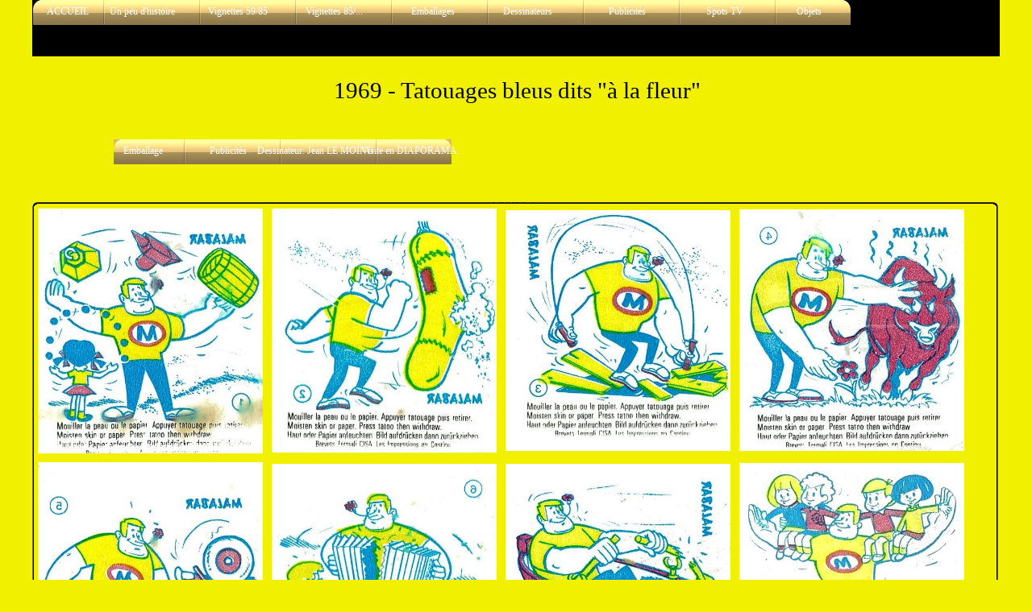

--- FILE ---
content_type: text/html
request_url: https://mr-malabar.fr/fleurp1.html
body_size: 4442
content:
<!doctype html>
<html lang="fr">
<head>
<title>Malabar - Malabar "à la fleur"</title>
<meta http-equiv="Content-Type" content="text/html; charset=UTF-8">
<meta http-equiv="imagetoolbar" content="no">
<meta name="generator" content="LMSOFT Web Creator Pro, Version:8.0.0.26">
<meta http-equiv="X-UA-Compatible" content="IE=edge">
<META NAME="KEYWORDS" CONTENT="malabar chewing vignette création personnage jean-rené le moing 1969 tatouage">
<META NAME="DESCRIPTION" CONTENT="Vignettes Malabar série tatouages bleus (Fleur) 1ère apparition du personnage Malabar">
<META NAME="AUTHOR" CONTENT="Mr Malabar">
<META NAME="CREATION_DATE" CONTENT="22/02/2012">
<META HTTP-EQUIV="CONTENT-LANGAGE" CONTENT="Français">
<script type="text/javascript" src="./jquery/jquery-1.5.1.min.js"></script>
<script type="text/javascript" src="./jquery/jquery-1.8.1.min.js"></script>
<script type="text/javascript" src="./jquery/jquery-ui-1.8.11.custom.min.js"></script>
<link rel="stylesheet" href="./jquery/themes/base/jquery.ui.all.css?ver=80026" type="text/css" media="all" />
<script type="text/javascript" src="./jquery/LMCenterInWindow.js?ver=80026"></script>
<link rel="stylesheet" href="./jquery/royalslider/royalslider.css" type="text/css" media="all" />
<link rel="stylesheet" href="./jquery/royalslider/rs-default-inverted.css" type="text/css" media="all" />
<script type="text/javascript" src="./jquery/royalslider/jquery.royalslider.min.js"></script>
<link rel="stylesheet" href="./jquery/bootstrap.min.css" type="text/css" media="all" />
<link rel="stylesheet" href="./jquery/font-awesome.min.css" type="text/css" media="all" />
<link rel="stylesheet" href="./jquery/themes/form.css" type="text/css" media="all" />
<script type="text/javascript" src="./jquery/google-maps-geometry-3.13.js"></script>
<script type="text/javascript" src="./jquery/maplace-0.1.3.min.js"></script>
<script type="text/javascript" src="./jquery/datepicker-fr.js"></script>
<link href="./lmwcglobal.css?id=31045" rel="stylesheet" type="text/css">
<link href="fleurp1.css?id=31045" rel="stylesheet" type="text/css">
<script type="text/javascript" src="./lmpres80026.js"></script>
<script type="text/javascript" src="./menusystemmodel001.js"></script><noscript></noscript>
<script type="text/javascript" src="./menusystemmodel079.js"></script><noscript></noscript>

<!-- Google tag (gtag.js) -->
<script async src="https://www.googletagmanager.com/gtag/js?id=G-RDXX4VZQ7K"></script>
<script>
  window.dataLayer = window.dataLayer || [];
  function gtag(){dataLayer.push(arguments);}
  gtag('js', new Date());

  gtag('config', 'G-RDXX4VZQ7K');
</script>

<meta property="og:title" content="1969 - Vignettes Malabar" />
<meta property="og:description" content="Vignettes Malabar de Jean-René Le Moing" />
<meta property="og:type" content="article" />
<meta property="article:published_time" content="1969-01-01T00:00:00+01:00" />
<meta property="article:author" content="Jean-René Le Moing" />
<meta property="article:tag" content="Malabar" />
<meta property="article:tag" content="Lemoing" />
</head>

<body style="margin-Left:0px;margin-Top:0px;margin-Bottom:0px;margin-Right:0px;">

<DIV class="cLinkHidden">
<a href="./malabar.html" title="Malabar - Ma collection & tellement plus !">Malabar - Ma collection & tellement plus !</a><br>
<a href="./malabar.html" title="Malabar - Ma collection & tellement plus !">Malabar - Ma collection & tellement plus !</a><br>
<a href="./vignettes.html" title="Malabar - liste des séries de vignettes">Malabar - liste des séries de vignettes</a><br>
<a href="./diaporama.html" title="Malabar : Diaporama des vignettes">Malabar : Diaporama des vignettes</a><br>
<a href="./contact.html" title="Contact Mr Malabar">Contact Mr Malabar</a><br>
<a href="./historique.html" title="Histoire des vignettes Malabar">Histoire des vignettes Malabar</a><br>
<a href="./saviez_vous.html" title="Malabar - Le saviez-vous ?">Malabar - Le saviez-vous ?</a><br>
<a href="./incroyable_mais_vrai_malabar.html" title="Malabar - Incroyable mais vrai">Malabar - Incroyable mais vrai</a><br>
<a href="./cestlavie1.html" title="Malabar - C'est la vie... par Walt Disney">Malabar - C'est la vie... par Walt Disney</a><br>
<a href="./indiensp1.html" title="Malabar - série Les Indiens">Malabar - série Les Indiens</a><br>
<a href="./costumes_militaires1p1.html" title="Malabar - série Costumes Militaires">Malabar - série Costumes Militaires</a><br>
<a href="./costumes_militaires_2p1.html" title="Malabar - 2ème série Costumes Militaires">Malabar - 2ème série Costumes Militaires</a><br>
<a href="./decalque1p1.html" title="Malabar - série Décalque n°1">Malabar - série Décalque n°1</a><br>
<a href="./decalque2p1.html" title="Malabar - série Décalque n°2">Malabar - série Décalque n°2</a><br>
<a href="./decalque3p1.html" title="Malabar - série Décalque n°3">Malabar - série Décalque n°3</a><br>
<a href="./decalque4p1.html" title="Malabar - série Décalque n°4">Malabar - série Décalque n°4</a><br>
<a href="./bigmalabarp1.html" title="Malabar - Big Malabar">Malabar - Big Malabar</a><br>
<a href="./fleurp1.html" title="Malabar - Malabar "à la fleur"">Malabar - Malabar "à la fleur"</a><br>
<a href="./jop1.html" title="Malabar - série JO Tatouages bleus">Malabar - série JO Tatouages bleus</a><br>
<a href="./asterix76.html" title="Malabar - Malabar te fait jouer avec Astérix">Malabar - Malabar te fait jouer avec Astérix</a><br>
<a href="./histoiremalabar.html" title="Malabar - Histoire Malabar">Malabar - Histoire Malabar</a><br>
<a href="./epoque1p1.html" title="Malabar - Epoque 1">Malabar - Epoque 1</a><br>
<a href="./epoque2p1.html" title="Malabar - Epoque 2">Malabar - Epoque 2</a><br>
<a href="./epoque3p1.html" title="Malabar - Epoque 3">Malabar - Epoque 3</a><br>
<a href="./epoque4p1.html" title="Malabar - Epoque 4">Malabar - Epoque 4</a><br>
<a href="./mini-series.html" title="Malabar - Mini-série - 1983">Malabar - Mini-série - 1983</a><br>
<a href="./mini-series.html" title="Malabar - Mini-série - 1983">Malabar - Mini-série - 1983</a><br>
<a href="./mini-series.html" title="Malabar - Mini-série - 1983">Malabar - Mini-série - 1983</a><br>
<a href="./mini-series.html" title="Malabar - Mini-série - 1983">Malabar - Mini-série - 1983</a><br>
<a href="./asterixjoueavecmalabar.html" title="Astérix joue avec Malabar">Astérix joue avec Malabar</a><br>
<a href="./aventurierp1.html" title="Malabar - Aventurier">Malabar - Aventurier</a><br>
<a href="./aventurierp1.html" title="Malabar - Aventurier">Malabar - Aventurier</a><br>
<a href="./missionspacebullep1.html" title="Malabar - série Mission Spacebulle">Malabar - série Mission Spacebulle</a><br>
<a href="./monstresdelespacep1.html" title="Malabar - série Monstres de l'espace">Malabar - série Monstres de l'espace</a><br>
<a href="./detectives.html" title="Malabar - série Détectives">Malabar - série Détectives</a><br>
<a href="./sportp1.html" title="Malabar - Sport">Malabar - Sport</a><br>
<a href="./sosanimauxp1.html" title="Malabar - SOS Animaux">Malabar - SOS Animaux</a><br>
<a href="./capaventurep1.html" title="Malabar - Cap sur l'aventure">Malabar - Cap sur l'aventure</a><br>
<a href="./malabar_europe_de_l_est.html" title="Vignettes Malabar - Europe de l'Est">Vignettes Malabar - Europe de l'Est</a><br>
<a href="./malabarbouillesp1.html" title="Malabar - Malabarbouilles">Malabar - Malabarbouilles</a><br>
<a href="./qyamp1.html" title="Malabar - série Quand Y'en a Marre !">Malabar - série Quand Y'en a Marre !</a><br>
<a href="./equipep1.html" title="Malabar - Equipe de France 2002">Malabar - Equipe de France 2002</a><br>
<a href="./yugiohp1.html" title="Malabar - série Yu-GI-Oh !">Malabar - série Yu-GI-Oh !</a><br>
<a href="./pocket_tattoosp1.html" title="Malabar - série Pocket Tattoos">Malabar - série Pocket Tattoos</a><br>
<a href="./anim_tattoos.html" title="Malabar - série Anim'Tattoos">Malabar - série Anim'Tattoos</a><br>
<a href="./malabar_europe_de_l_est.html" title="Vignettes Malabar - Europe de l'Est">Vignettes Malabar - Europe de l'Est</a><br>
<a href="./m_tattoos.html" title="Malabar - série M'Tattoos">Malabar - série M'Tattoos</a><br>
<a href="./bubbaloo.html" title="Malabar - série Bubbaloo">Malabar - série Bubbaloo</a><br>
<a href="./marvel.html" title="Malabar - série Marvel">Malabar - série Marvel</a><br>
<a href="./family.html" title="Malabar - série Family Tattoos">Malabar - série Family Tattoos</a><br>
<a href="./malabar_europe_de_l_est.html" title="Vignettes Malabar - Europe de l'Est">Vignettes Malabar - Europe de l'Est</a><br>
<a href="./2010-mabulle-tattoos-p1.html" title="Malabar - série Mabulle Tattoos (2010)">Malabar - série Mabulle Tattoos (2010)</a><br>
<a href="./2013-ctootoi-tattoos-p1.html" title="Malabar - série C TOO TOI">Malabar - série C TOO TOI</a><br>
<a href="./2015-commedesvrais-tattoos-p1.html" title="Malabar - série Comme des vrais (2015)">Malabar - série Comme des vrais (2015)</a><br>
<a href="./2016-magicblue-tattoos-p1.html" title="Malabar - série Magic Blue Tattoos">Malabar - série Magic Blue Tattoos</a><br>
<a href="./2018-malabar-minions.html" title="Malabar - série Minions">Malabar - série Minions</a><br>
<a href="./emballage-malabar-1959.html" title="Emballage Malabar - 1959">Emballage Malabar - 1959</a><br>
<a href="./emballage-malabar-1960.html" title="Emballage Malabar - 1959">Emballage Malabar - 1959</a><br>
<a href="./emballage-malabar-1970.html" title="Emballage Malabar - 1970">Emballage Malabar - 1970</a><br>
<a href="./emballage-malabar-1980.html" title="Emballage Malabar - 1980">Emballage Malabar - 1980</a><br>
<a href="./emballage-malabar-1990.html" title="Emballage Malabar - 1990">Emballage Malabar - 1990</a><br>
<a href="./emballage-malabar-2000.html" title="Emballage Malabar - 2000">Emballage Malabar - 2000</a><br>
<a href="./emballage-malabar-2010.html" title="Emballage Malabar - 2010">Emballage Malabar - 2010</a><br>
<a href="./dessinateurs.html" title="Malabar - liste des dessinateurs Malabar">Malabar - liste des dessinateurs Malabar</a><br>
<a href="./pub-malabar_radio.html" title="Annonce publicitaire radio/tv pour le chewing-gum Malabar">Annonce publicitaire radio/tv pour le chewing-gum Malabar</a><br>
<a href="./pubpresse-1959.html" title="Publicités Malabar dans la presse - Année 1959">Publicités Malabar dans la presse - Année 1959</a><br>
<a href="./pubpresse-1960.html" title="Publicités Malabar dans la presse - Années 1960">Publicités Malabar dans la presse - Années 1960</a><br>
<a href="./pubpresse-1970.html" title="Publicités Malabar dans la presse - Années 1970">Publicités Malabar dans la presse - Années 1970</a><br>
<a href="./pubpresse-1980.html" title="Publicités Malabar dans la presse - Années 1980">Publicités Malabar dans la presse - Années 1980</a><br>
<a href="./pubpresse-1990.html" title="Publicités Malabar dans la presse - Années 1990">Publicités Malabar dans la presse - Années 1990</a><br>
<a href="./pubpresse-2000.html" title="Publicités Malabar dans la presse - Années 2000">Publicités Malabar dans la presse - Années 2000</a><br>
<a href="./pubpresse-2010.html" title="Publicités Malabar dans la presse - Années 2010">Publicités Malabar dans la presse - Années 2010</a><br>
<a href="./video_malabar_annee_70.html" title="Spots publicitaires - années 70">Spots publicitaires - années 70</a><br>
<a href="./video_malabar_annee_80.html" title="Spots publicitaires - années 80">Spots publicitaires - années 80</a><br>
<a href="./video_malabar_annee_90.html" title="Spots publicitaires - années 90">Spots publicitaires - années 90</a><br>
<a href="./video_malabar_annee_2000.html" title="Spots publicitaires - années 2000">Spots publicitaires - années 2000</a><br>
<a href="./video_malabar_annee_2010.html" title="Spots publicitaires - années 2010">Spots publicitaires - années 2010</a><br>
<a href="http://www.mr-malabar.fr/objets-publicitaires-malabar.html" title=""></a><br>
<a href="./emballage-malabar-1960.html" title="Emballage Malabar - 1959">Emballage Malabar - 1959</a><br>
<a href="./pubpresse-1960.html" title="Publicités Malabar dans la presse - Années 1960">Publicités Malabar dans la presse - Années 1960</a><br>
<a href="./dessinateurs_lemoing.html" title="Dessinateur Malabar - Jean-René Le Moing">Dessinateur Malabar - Jean-René Le Moing</a><br>
<a href="./diaporamafleur.html" title="Diaporama Malabar : Tatouages bleus">Diaporama Malabar : Tatouages bleus</a><br>
</DIV>

<div id='Page'>
   <div class='object-is-container' id='Entete'>
       <div id='EnteteAlpha'></div>
       <div id='EnteteNoAlpha'></div>
   </div>
   <div class='object-is-container' id='Titre'>
       <div id='TitreAlpha'></div>
       <div id='TitreNoAlpha'></div>
      <div id='Text2'>
         <p style="line-height:0;text-align:center"><font face="Trebuchet MS"><span style="font-size:22pt;line-height:33px;">1969 - Tatouages bleus dits &quot;à la fleur&quot;</span></font></p>
      </div>
   </div>
   <div class='object-is-container' id='Menus'>
       <div id='MenusAlpha'></div>
       <div id='MenusNoAlpha'></div>
   </div>
   <div id='TabCtl1'>
      <div id='TabCtl1_tab1' canvas='Canvas1'><p id='TabCtl1_txt1'>Onglet 1</p></div>
      <div class='object-is-container' id='Canvas1'>
         <div id='Canvas1Alpha'></div>
         <div id='Canvas1NoAlpha'></div>
         <div class='object-is-container' id='Panel1'>
             <div id='Panel1Alpha'></div>
             <div id='Panel1NoAlpha'></div>
            <div id='Img1PopUp'>
              <img id='Img1PopUpInner' src='./images/1969-tatouages_fleur/tatoufleur_1.jpg' alt='' />
            </div>
            <div id='Img1'>
               <img id='Img1Inner' src='./images/1969-tatouages_fleur/tatoufleur_1.jpg' alt="n°1 - LE MOING - Tatouage Bleu 'à la fleur'" />
            </div>
         </div>
         <div class='object-is-container' id='Panel2'>
             <div id='Panel2Alpha'></div>
             <div id='Panel2NoAlpha'></div>
            <div id='Img2PopUp'>
              <img id='Img2PopUpInner' src='./images/1969-tatouages_fleur/tatoufleur_2.jpg' alt='' />
            </div>
            <div id='Img2'>
               <img id='Img2Inner' src='./images/1969-tatouages_fleur/tatoufleur_2.jpg' alt="n°2 - LE MOING - Tatouage Bleu 'à la fleur'" />
            </div>
         </div>
         <div class='object-is-container' id='Panel3'>
             <div id='Panel3Alpha'></div>
             <div id='Panel3NoAlpha'></div>
            <div id='Img3PopUp'>
              <img id='Img3PopUpInner' src='./images/1969-tatouages_fleur/tatoufleur_3.jpg' alt='' />
            </div>
            <div id='Img3'>
               <img id='Img3Inner' src='./images/1969-tatouages_fleur/tatoufleur_3.jpg' alt="n°3 - LE MOING - Tatouage Bleu 'à la fleur'" />
            </div>
         </div>
         <div class='object-is-container' id='Panel4'>
             <div id='Panel4Alpha'></div>
             <div id='Panel4NoAlpha'></div>
            <div id='Img4PopUp'>
              <img id='Img4PopUpInner' src='./images/1969-tatouages_fleur/tatoufleur_4.jpg' alt='' />
            </div>
            <div id='Img4'>
               <img id='Img4Inner' src='./images/1969-tatouages_fleur/tatoufleur_4.jpg' alt="n°4 - LE MOING - Tatouage Bleu 'à la fleur'" />
            </div>
         </div>
         <div class='object-is-container' id='Panel5'>
             <div id='Panel5Alpha'></div>
             <div id='Panel5NoAlpha'></div>
            <div id='Img5PopUp'>
              <img id='Img5PopUpInner' src='./images/1969-tatouages_fleur/tatoufleur_5.jpg' alt='' />
            </div>
            <div id='Img5'>
               <img id='Img5Inner' src='./images/1969-tatouages_fleur/tatoufleur_5.jpg' alt="n°5 - LE MOING - Tatouage Bleu 'à la fleur'" />
            </div>
         </div>
         <div class='object-is-container' id='Panel6'>
             <div id='Panel6Alpha'></div>
             <div id='Panel6NoAlpha'></div>
            <div id='Img7PopUp'>
              <img id='Img7PopUpInner' src='./images/1969-tatouages_fleur/tatoufleur_6.jpg' alt='' />
            </div>
            <div id='Img7'>
               <img id='Img7Inner' src='./images/1969-tatouages_fleur/tatoufleur_6.jpg' alt="n°6 - LE MOING - Tatouage Bleu 'à la fleur'" />
            </div>
         </div>
         <div class='object-is-container' id='Panel7'>
             <div id='Panel7Alpha'></div>
             <div id='Panel7NoAlpha'></div>
            <div id='Img8PopUp'>
              <img id='Img8PopUpInner' src='./images/1969-tatouages_fleur/tatoufleur_7.jpg' alt='' />
            </div>
            <div id='Img8'>
               <img id='Img8Inner' src='./images/1969-tatouages_fleur/tatoufleur_7.jpg' alt="n°7 - LE MOING - Tatouage Bleu 'à la fleur'" />
            </div>
         </div>
         <div class='object-is-container' id='Panel8'>
             <div id='Panel8Alpha'></div>
             <div id='Panel8NoAlpha'></div>
            <div id='Img9PopUp'>
              <img id='Img9PopUpInner' src='./images/1969-tatouages_fleur/tatoufleur_8.jpg' alt='' />
            </div>
            <div id='Img9'>
               <img id='Img9Inner' src='./images/1969-tatouages_fleur/tatoufleur_8.jpg' alt="n°8 - LE MOING - Tatouage Bleu 'à la fleur'" />
            </div>
         </div>
         <div class='object-is-container' id='Panel9'>
             <div id='Panel9Alpha'></div>
             <div id='Panel9NoAlpha'></div>
            <div id='Img10PopUp'>
              <img id='Img10PopUpInner' src='./images/1969-tatouages_fleur/tatoufleur_9.jpg' alt='' />
            </div>
            <div id='Img10'>
               <img id='Img10Inner' src='./images/1969-tatouages_fleur/tatoufleur_9.jpg' alt="n°9 - LE MOING - Tatouage Bleu 'à la fleur'" />
            </div>
         </div>
         <div class='object-is-container' id='Panel10'>
             <div id='Panel10Alpha'></div>
             <div id='Panel10NoAlpha'></div>
            <div id='Img11PopUp'>
              <img id='Img11PopUpInner' src='./images/1969-tatouages_fleur/tatoufleur_10.jpg' alt='' />
            </div>
            <div id='Img11'>
               <img id='Img11Inner' src='./images/1969-tatouages_fleur/tatoufleur_10.jpg' alt="n°10 - LE MOING - Tatouage Bleu 'à la fleur'" />
            </div>
         </div>
         <div class='object-is-container' id='Panel11'>
             <div id='Panel11Alpha'></div>
             <div id='Panel11NoAlpha'></div>
            <div id='Img12PopUp'>
              <img id='Img12PopUpInner' src='./images/1969-tatouages_fleur/tatoufleur_11.jpg' alt='' />
            </div>
            <div id='Img12'>
               <img id='Img12Inner' src='./images/1969-tatouages_fleur/tatoufleur_11.jpg' alt="n°11 - LE MOING - Tatouage Bleu 'à la fleur'" />
            </div>
         </div>
         <div class='object-is-container' id='Panel12'>
             <div id='Panel12Alpha'></div>
             <div id='Panel12NoAlpha'></div>
            <div id='Img13PopUp'>
              <img id='Img13PopUpInner' src='./images/1969-tatouages_fleur/tatoufleur_12_lmresized_2.jpg' alt='' />
            </div>
            <div id='Img13'>
               <img id='Img13Inner' src='./images/1969-tatouages_fleur/tatoufleur_12_lmresized_2.jpg' alt="n°12 - LE MOING - Tatouage Bleu 'à la fleur'" />
            </div>
         </div>
         <div class='object-is-container' id='Panel13'>
             <div id='Panel13Alpha'></div>
             <div id='Panel13NoAlpha'></div>
            <div id='Img14PopUp'>
              <img id='Img14PopUpInner' src='./images/1969-tatouages_fleur/tatoufleur_13.jpg' alt='' />
            </div>
            <div id='Img14'>
               <img id='Img14Inner' src='./images/1969-tatouages_fleur/tatoufleur_13.jpg' alt="n°13 - LE MOING - Tatouage Bleu 'à la fleur'" />
            </div>
         </div>
         <div class='object-is-container' id='Panel14'>
             <div id='Panel14Alpha'></div>
             <div id='Panel14NoAlpha'></div>
            <div id='Img15PopUp'>
              <img id='Img15PopUpInner' src='./images/1969-tatouages_fleur/tatoufleur_14.jpg' alt='' />
            </div>
            <div id='Img15'>
               <img id='Img15Inner' src='./images/1969-tatouages_fleur/tatoufleur_14.jpg' alt="n°14 - LE MOING - Tatouage Bleu 'à la fleur'" />
            </div>
         </div>
         <div class='object-is-container' id='Panel15'>
             <div id='Panel15Alpha'></div>
             <div id='Panel15NoAlpha'></div>
            <div id='Img16PopUp'>
              <img id='Img16PopUpInner' src='./images/1969-tatouages_fleur/tatoufleur_15.jpg' alt='' />
            </div>
            <div id='Img16'>
               <img id='Img16Inner' src='./images/1969-tatouages_fleur/tatoufleur_15.jpg' alt="n°15 - LE MOING - Tatouage Bleu 'à la fleur'" />
            </div>
         </div>
         <div class='object-is-container' id='Panel16'>
             <div id='Panel16Alpha'></div>
             <div id='Panel16NoAlpha'></div>
            <div id='Img17PopUp'>
              <img id='Img17PopUpInner' src='./images/1969-tatouages_fleur/tatoufleur_16.jpg' alt='' />
            </div>
            <div id='Img17'>
               <img id='Img17Inner' src='./images/1969-tatouages_fleur/tatoufleur_16.jpg' alt="n°16 - LE MOING - Tatouage Bleu 'à la fleur'" />
            </div>
         </div>
         <div class='object-is-container' id='Panel17'>
             <div id='Panel17Alpha'></div>
             <div id='Panel17NoAlpha'></div>
            <div id='Img18PopUp'>
              <img id='Img18PopUpInner' src='./images/1969-tatouages_fleur/tatoufleur_17.jpg' alt='' />
            </div>
            <div id='Img18'>
               <img id='Img18Inner' src='./images/1969-tatouages_fleur/tatoufleur_17.jpg' alt="n°17 - LE MOING - Tatouage Bleu 'à la fleur'" />
            </div>
         </div>
         <div class='object-is-container' id='Panel18'>
             <div id='Panel18Alpha'></div>
             <div id='Panel18NoAlpha'></div>
            <div id='Img19PopUp'>
              <img id='Img19PopUpInner' src='./images/1969-tatouages_fleur/tatoufleur_18.jpg' alt='' />
            </div>
            <div id='Img19'>
               <img id='Img19Inner' src='./images/1969-tatouages_fleur/tatoufleur_18.jpg' alt="n°18 - LE MOING - Tatouage Bleu 'à la fleur'" />
            </div>
         </div>
         <div class='object-is-container' id='Panel19'>
             <div id='Panel19Alpha'></div>
             <div id='Panel19NoAlpha'></div>
            <div id='Img20PopUp'>
              <img id='Img20PopUpInner' src='./images/1969-tatouages_fleur/tatoufleur_19.jpg' alt='' />
            </div>
            <div id='Img20'>
               <img id='Img20Inner' src='./images/1969-tatouages_fleur/tatoufleur_19.jpg' alt="n°19 - LE MOING - Tatouage Bleu 'à la fleur'" />
            </div>
         </div>
         <div class='object-is-container' id='Panel20'>
             <div id='Panel20Alpha'></div>
             <div id='Panel20NoAlpha'></div>
            <div id='Img21PopUp'>
              <img id='Img21PopUpInner' src='./images/1969-tatouages_fleur/tatoufleur_20.jpg' alt='' />
            </div>
            <div id='Img21'>
               <img id='Img21Inner' src='./images/1969-tatouages_fleur/tatoufleur_20.jpg' alt="n°20 - LE MOING - Tatouage Bleu 'à la fleur'" />
            </div>
         </div>
         <div class='object-is-container' id='Panel21'>
             <div id='Panel21Alpha'></div>
             <div id='Panel21NoAlpha'></div>
            <div id='Img22PopUp'>
              <img id='Img22PopUpInner' src='./images/1969-tatouages_fleur/tatoufleur_21.jpg' alt='' />
            </div>
            <div id='Img22'>
               <img id='Img22Inner' src='./images/1969-tatouages_fleur/tatoufleur_21.jpg' alt="n°21 - LE MOING - Tatouage Bleu 'à la fleur'" />
            </div>
         </div>
         <div class='object-is-container' id='Panel22'>
             <div id='Panel22Alpha'></div>
             <div id='Panel22NoAlpha'></div>
            <div id='Img23PopUp'>
              <img id='Img23PopUpInner' src='./images/1969-tatouages_fleur/tatoufleur_22.jpg' alt='' />
            </div>
            <div id='Img23'>
               <img id='Img23Inner' src='./images/1969-tatouages_fleur/tatoufleur_22.jpg' alt="n°22 - LE MOING - Tatouage Bleu 'à la fleur'" />
            </div>
         </div>
         <div class='object-is-container' id='Panel23'>
             <div id='Panel23Alpha'></div>
             <div id='Panel23NoAlpha'></div>
            <div id='Img24PopUp'>
              <img id='Img24PopUpInner' src='./images/1969-tatouages_fleur/tatoufleur_23.jpg' alt='' />
            </div>
            <div id='Img24'>
               <img id='Img24Inner' src='./images/1969-tatouages_fleur/tatoufleur_23.jpg' alt="n°23 - LE MOING - Tatouage Bleu 'à la fleur'" />
            </div>
         </div>
         <div class='object-is-container' id='Panel24'>
             <div id='Panel24Alpha'></div>
             <div id='Panel24NoAlpha'></div>
            <div id='Img25PopUp'>
              <img id='Img25PopUpInner' src='./images/1969-tatouages_fleur/tatoufleur_24.jpg' alt='' />
            </div>
            <div id='Img25'>
               <img id='Img25Inner' src='./images/1969-tatouages_fleur/tatoufleur_24.jpg' alt="n°24 - LE MOING - Tatouage Bleu 'à la fleur'" />
            </div>
         </div>
         <div class='object-is-container' id='Panel25'>
             <div id='Panel25Alpha'></div>
             <div id='Panel25NoAlpha'></div>
            <div id='Img26PopUp'>
              <img id='Img26PopUpInner' src='./images/1969-tatouages_fleur/tatoufleur_25.jpg' alt='' />
            </div>
            <div id='Img26'>
               <img id='Img26Inner' src='./images/1969-tatouages_fleur/tatoufleur_25.jpg' alt="n°25 - LE MOING - Tatouage Bleu 'à la fleur'" />
            </div>
         </div>
         <div class='object-is-container' id='Panel26'>
             <div id='Panel26Alpha'></div>
             <div id='Panel26NoAlpha'></div>
            <div id='Img27PopUp'>
              <img id='Img27PopUpInner' src='./images/1969-tatouages_fleur/tatoufleur_26_lmresized_2.jpg' alt='' />
            </div>
            <div id='Img27'>
               <img id='Img27Inner' src='./images/1969-tatouages_fleur/tatoufleur_26_lmresized_2.jpg' alt="n°26 - LE MOING - Tatouage Bleu 'à la fleur'" />
            </div>
         </div>
         <div class='object-is-container' id='Panel27'>
             <div id='Panel27Alpha'></div>
             <div id='Panel27NoAlpha'></div>
            <div id='Img28PopUp'>
              <img id='Img28PopUpInner' src='./images/1969-tatouages_fleur/tatoufleur_27.jpg' alt='' />
            </div>
            <div id='Img28'>
               <img id='Img28Inner' src='./images/1969-tatouages_fleur/tatoufleur_27.jpg' alt="n°27 - LE MOING - Tatouage Bleu 'à la fleur'" />
            </div>
         </div>
         <div class='object-is-container' id='Panel28'>
             <div id='Panel28Alpha'></div>
             <div id='Panel28NoAlpha'></div>
            <div id='Img29PopUp'>
              <img id='Img29PopUpInner' src='./images/1969-tatouages_fleur/tatoufleur_28.jpg' alt='' />
            </div>
            <div id='Img29'>
               <img id='Img29Inner' src='./images/1969-tatouages_fleur/tatoufleur_28.jpg' alt="n°28 - LE MOING - Tatouage Bleu 'à la fleur'" />
            </div>
         </div>
      </div>
   </div>
   <div class='object-is-container' id='Social'>
       <div id='SocialAlpha'></div>
       <div id='SocialNoAlpha'></div>
      <div id='Social1'>
      <ul>
      <li><div id='fb-root'></div><script src='https://connect.facebook.net/en_US/all.js#appId=226827864029624&amp;xfbml=1'></script><fb:like href='' send='false' layout='box_count' width='43' show_faces='true' font=''></fb:like></li>
      </ul>
      </div>
      <div id='Social2'>
      <ul>
      <li><a href='https://twitter.com/share' class='twitter-share-button' data-count='vertical'>Tweet</a><script type='text/javascript' src='https://platform.twitter.com/widgets.js'></script></li>
      </ul>
      </div>
      <div id='Social3'>
      <ul>
      <li><script type='text/javascript' src='https://apis.google.com/js/plusone.js'></script><g:plusone size="tall"></g:plusone></li>
      </ul>
      </div>
      <div id='Social4'>
      <ul>
      <li><script src='https://platform.linkedin.com/in.js' type='text/javascript'></script><script type='IN/Share' data-counter='top'></script></li>
      </ul>
      </div>
      <div id='Obj97'>
         <p style="line-height:0;text-align:left"><font face="Arial" color="#ffffff"><span style="font-size:48pt;line-height:72px;">&nbsp;www.mr-malabar.fr</span></font></p>
      </div>
   </div>
   <div id='Img6'>
      <img id='Img6Inner' src='./images/1969-tatouages_fleur/tatoufleur_1_lmresized_1.jpg' alt="" />
   </div>
   <div id='Text9'>
      <p style="line-height:0;text-align:left"><font face="Arial"><span style="font-size:10pt;line-height:15px;">Vignettes chewing-gum Malabar série tatouages bleus dits &quot;à la fleur&quot; par Jean Le Moing</span></font></p>
   </div>
   <div id='Menu1'></div>
   <div id='Menu2'></div>
<script type="text/javascript" src="./fleurp1.js?id=13554"></script>
<script type="text/javascript">CookieAcceptation.SetRelPath('./');</script>
<script type="text/javascript" src="./lmcookiesbanner.js?id=13554"></script>
</div>
</body>
</html>


--- FILE ---
content_type: text/html; charset=utf-8
request_url: https://accounts.google.com/o/oauth2/postmessageRelay?parent=https%3A%2F%2Fmr-malabar.fr&jsh=m%3B%2F_%2Fscs%2Fabc-static%2F_%2Fjs%2Fk%3Dgapi.lb.en.2kN9-TZiXrM.O%2Fd%3D1%2Frs%3DAHpOoo_B4hu0FeWRuWHfxnZ3V0WubwN7Qw%2Fm%3D__features__
body_size: 161
content:
<!DOCTYPE html><html><head><title></title><meta http-equiv="content-type" content="text/html; charset=utf-8"><meta http-equiv="X-UA-Compatible" content="IE=edge"><meta name="viewport" content="width=device-width, initial-scale=1, minimum-scale=1, maximum-scale=1, user-scalable=0"><script src='https://ssl.gstatic.com/accounts/o/2580342461-postmessagerelay.js' nonce="8TrkZw6lAWLOcO2byjdvsA"></script></head><body><script type="text/javascript" src="https://apis.google.com/js/rpc:shindig_random.js?onload=init" nonce="8TrkZw6lAWLOcO2byjdvsA"></script></body></html>

--- FILE ---
content_type: text/css
request_url: https://mr-malabar.fr/fleurp1.css?id=31045
body_size: 2371
content:
p {margin:0px; padding:0px; line-height:100%}
body { height:100%; }
html,body { 
-webkit-text-size-adjust:100%;
background-color: #f0f000;
}
.cLinkHidden {position:absolute; visibility:hidden; left:0px; top:0px; width:0px; height:0px; overflow:hidden;}
#Page {overflow:hidden;position:relative;width:1200px;height:1933px;;}
#Entete {display:block;overflow:hidden;position:relative;float:left;width:1200px;height:70px;z-index:2;padding-left:0px;padding-top:0px;padding-right:0px;padding-bottom:0px;}
#EnteteAlpha {position:absolute;left:0px;top:0px;width:100%;height:100%;background-color: rgba(0, 0, 0, 1.000);  filter:progid:DXImageTransform.Microsoft.gradient(startColorstr=#FF000000,endColorstr=#FF000000, gradientType=1);}
#EnteteNoAlpha {position:relative;}
#Menu1 {display:block;z-index:2078;position:absolute;left:1px;top:0px;width:1014px;height:31px;}
#Titre {display:block;overflow:hidden;position:relative;float:left;width:1200px;height:94px;z-index:4;padding-left:0px;padding-top:0px;padding-right:0px;padding-bottom:0px;}
#TitreAlpha {position:absolute;left:0px;top:0px;width:100%;height:100%;background-color: rgba(255, 255, 255, 0.000);  filter:progid:DXImageTransform.Microsoft.gradient(startColorstr=#00FFFFFF,endColorstr=#00FFFFFF, gradientType=1);}
#TitreNoAlpha {position:relative;}
#Text2 {word-wrap:break-word; display:block;position:absolute;left:288px;top:26px;width:626px;height:41px;z-index:5;}
#Menus {display:block;overflow:hidden;position:relative;float:left;width:1200px;height:87px;z-index:6;padding-left:0px;padding-top:0px;padding-right:0px;padding-bottom:0px;}
#MenusAlpha {position:absolute;left:0px;top:0px;width:100%;height:100%;background-color: rgba(255, 255, 255, 0.000);  filter:progid:DXImageTransform.Microsoft.gradient(startColorstr=#00FFFFFF,endColorstr=#00FFFFFF, gradientType=1);}
#MenusNoAlpha {position:relative;}
#Menu2 {display:block;z-index:2082;position:absolute;left:101px;top:173px;width:419px;height:31px;}
#TabCtl1 {display:block;overflow:hidden;position:relative;float:left;width:1200px;height:1582px;z-index:8;padding-left:0px;padding-top:0px;padding-right:0px;padding-bottom:0px;background:url('./images/fleurp1_tabctl1.png');background-repeat:no-repeat;}
#TabCtl1_tab1 {overflow:hidden;position:absolute;left:1px;top:0px;width:1199px;height:2px;}
.TabCtl1_tab1_active {background:url('./images/fleurp1_tabctl1_hover.png');background-repeat:no-repeat;background-position:-1px 0px;cursor:pointer;}
.TabCtl1_tab1_inactive {}
#TabCtl1_txt1 {position:absolute;left:570px;top:-7px;font-weight:normal;font-family:Arial;font-size:14px;color:#000000;}
#TabCtl1 A:link {text-decoration: none}
#TabCtl1 A:visited {text-decoration: none}
#TabCtl1 A:active {text-decoration: none}
#TabCtl1 A:hover {text-decoration: none}
#Canvas1 {display:block;overflow:auto;position:absolute;left:1px;top:2px;width:1195px;height:1576px;z-index:9;padding-left:0px;padding-top:0px;padding-right:0px;padding-bottom:0px;}
#Canvas1Alpha {position:absolute;left:0px;top:0px;width:100%;height:100%;background-color: rgba(255, 255, 255, 0.000);  filter:progid:DXImageTransform.Microsoft.gradient(startColorstr=#00FFFFFF,endColorstr=#00FFFFFF, gradientType=1);}
#Canvas1NoAlpha {position:relative;}
#Panel1 {display:block;overflow:hidden;position:relative;float:left;margin:5px;width:280px;height:305px;z-index:10;padding-left:0px;padding-top:0px;padding-right:0px;padding-bottom:0px;}
#Panel1Alpha {position:absolute;left:0px;top:0px;width:100%;height:100%;background-color: rgba(255, 255, 255, 0.000);  filter:progid:DXImageTransform.Microsoft.gradient(startColorstr=#00FFFFFF,endColorstr=#00FFFFFF, gradientType=1);}
#Panel1NoAlpha {position:relative;}
#Img1PopUp {display:none;overflow:hidden;z-index:999}
#Img1PopUpInner {position: absolute;width:484px;height:525px;border:0px;overflow:hidden;}
#Img1 {display:block;overflow:hidden;position:absolute;left:1px;top:1px;width:280px;height:304px;z-index:11;min-width:280px;}
#Img1Inner {position: absolute;width:280px;height:304px;border:0px;}
#Panel2 {display:block;overflow:hidden;position:relative;float:left;margin:5px;width:280px;height:305px;z-index:12;padding-left:0px;padding-top:0px;padding-right:0px;padding-bottom:0px;}
#Panel2Alpha {position:absolute;left:0px;top:0px;width:100%;height:100%;background-color: rgba(255, 255, 255, 0.000);  filter:progid:DXImageTransform.Microsoft.gradient(startColorstr=#00FFFFFF,endColorstr=#00FFFFFF, gradientType=1);}
#Panel2NoAlpha {position:relative;}
#Img2PopUp {display:none;overflow:hidden;z-index:999}
#Img2PopUpInner {position: absolute;width:491px;height:531px;border:0px;overflow:hidden;}
#Img2 {display:block;overflow:hidden;position:absolute;left:1px;top:1px;width:280px;height:303px;z-index:13;min-width:280px;}
#Img2Inner {position: absolute;width:280px;height:303px;border:0px;}
#Panel3 {display:block;overflow:hidden;position:relative;float:left;margin:5px;width:280px;height:305px;z-index:14;padding-left:0px;padding-top:0px;padding-right:0px;padding-bottom:0px;}
#Panel3Alpha {position:absolute;left:0px;top:0px;width:100%;height:100%;background-color: rgba(255, 255, 255, 0.000);  filter:progid:DXImageTransform.Microsoft.gradient(startColorstr=#00FFFFFF,endColorstr=#00FFFFFF, gradientType=1);}
#Panel3NoAlpha {position:relative;}
#Img3PopUp {display:none;overflow:hidden;z-index:999}
#Img3PopUpInner {position: absolute;width:492px;height:526px;border:0px;overflow:hidden;}
#Img3 {display:block;overflow:hidden;position:absolute;left:1px;top:3px;width:280px;height:299px;z-index:15;min-width:280px;}
#Img3Inner {position: absolute;width:280px;height:299px;border:0px;}
#Panel4 {display:block;overflow:hidden;position:relative;float:left;margin:5px;width:280px;height:305px;z-index:16;padding-left:0px;padding-top:0px;padding-right:0px;padding-bottom:0px;}
#Panel4Alpha {position:absolute;left:0px;top:0px;width:100%;height:100%;background-color: rgba(255, 255, 255, 0.000);  filter:progid:DXImageTransform.Microsoft.gradient(startColorstr=#00FFFFFF,endColorstr=#00FFFFFF, gradientType=1);}
#Panel4NoAlpha {position:relative;}
#Img4PopUp {display:none;overflow:hidden;z-index:999}
#Img4PopUpInner {position: absolute;width:490px;height:525px;border:0px;overflow:hidden;}
#Img4 {display:block;overflow:hidden;position:absolute;left:1px;top:2px;width:280px;height:300px;z-index:17;min-width:280px;}
#Img4Inner {position: absolute;width:280px;height:300px;border:0px;}
#Panel5 {display:block;overflow:hidden;position:relative;float:left;margin:5px;width:280px;height:305px;z-index:18;padding-left:0px;padding-top:0px;padding-right:0px;padding-bottom:0px;}
#Panel5Alpha {position:absolute;left:0px;top:0px;width:100%;height:100%;background-color: rgba(255, 255, 255, 0.000);  filter:progid:DXImageTransform.Microsoft.gradient(startColorstr=#00FFFFFF,endColorstr=#00FFFFFF, gradientType=1);}
#Panel5NoAlpha {position:relative;}
#Img5PopUp {display:none;overflow:hidden;z-index:999}
#Img5PopUpInner {position: absolute;width:486px;height:525px;border:0px;overflow:hidden;}
#Img5 {display:block;overflow:hidden;position:absolute;left:1px;top:1px;width:280px;height:302px;z-index:19;min-width:280px;}
#Img5Inner {position: absolute;width:280px;height:302px;border:0px;}
#Panel6 {display:block;overflow:hidden;position:relative;float:left;margin:5px;width:280px;height:305px;z-index:20;padding-left:0px;padding-top:0px;padding-right:0px;padding-bottom:0px;}
#Panel6Alpha {position:absolute;left:0px;top:0px;width:100%;height:100%;background-color: rgba(255, 255, 255, 0.000);  filter:progid:DXImageTransform.Microsoft.gradient(startColorstr=#00FFFFFF,endColorstr=#00FFFFFF, gradientType=1);}
#Panel6NoAlpha {position:relative;}
#Img7PopUp {display:none;overflow:hidden;z-index:999}
#Img7PopUpInner {position: absolute;width:487px;height:518px;border:0px;overflow:hidden;}
#Img7 {display:block;overflow:hidden;position:absolute;left:1px;top:3px;width:280px;height:298px;z-index:21;min-width:280px;}
#Img7Inner {position: absolute;width:280px;height:298px;border:0px;}
#Panel7 {display:block;overflow:hidden;position:relative;float:left;margin:5px;width:280px;height:305px;z-index:22;padding-left:0px;padding-top:0px;padding-right:0px;padding-bottom:0px;}
#Panel7Alpha {position:absolute;left:0px;top:0px;width:100%;height:100%;background-color: rgba(255, 255, 255, 0.000);  filter:progid:DXImageTransform.Microsoft.gradient(startColorstr=#00FFFFFF,endColorstr=#00FFFFFF, gradientType=1);}
#Panel7NoAlpha {position:relative;}
#Img8PopUp {display:none;overflow:hidden;z-index:999}
#Img8PopUpInner {position: absolute;width:488px;height:519px;border:0px;overflow:hidden;}
#Img8 {display:block;overflow:hidden;position:absolute;left:1px;top:3px;width:280px;height:298px;z-index:23;min-width:280px;}
#Img8Inner {position: absolute;width:280px;height:298px;border:0px;}
#Panel8 {display:block;overflow:hidden;position:relative;float:left;margin:5px;width:280px;height:305px;z-index:24;padding-left:0px;padding-top:0px;padding-right:0px;padding-bottom:0px;}
#Panel8Alpha {position:absolute;left:0px;top:0px;width:100%;height:100%;background-color: rgba(255, 255, 255, 0.000);  filter:progid:DXImageTransform.Microsoft.gradient(startColorstr=#00FFFFFF,endColorstr=#00FFFFFF, gradientType=1);}
#Panel8NoAlpha {position:relative;}
#Img9PopUp {display:none;overflow:hidden;z-index:999}
#Img9PopUpInner {position: absolute;width:488px;height:525px;border:0px;overflow:hidden;}
#Img9 {display:block;overflow:hidden;position:absolute;left:1px;top:2px;width:280px;height:301px;z-index:25;min-width:280px;}
#Img9Inner {position: absolute;width:280px;height:301px;border:0px;}
#Panel9 {display:block;overflow:hidden;position:relative;float:left;margin:5px;width:280px;height:305px;z-index:26;padding-left:0px;padding-top:0px;padding-right:0px;padding-bottom:0px;}
#Panel9Alpha {position:absolute;left:0px;top:0px;width:100%;height:100%;background-color: rgba(255, 255, 255, 0.000);  filter:progid:DXImageTransform.Microsoft.gradient(startColorstr=#00FFFFFF,endColorstr=#00FFFFFF, gradientType=1);}
#Panel9NoAlpha {position:relative;}
#Img10PopUp {display:none;overflow:hidden;z-index:999}
#Img10PopUpInner {position: absolute;width:490px;height:532px;border:0px;overflow:hidden;}
#Img10 {display:block;overflow:hidden;position:absolute;left:1px;top:1px;width:280px;height:304px;z-index:27;min-width:280px;}
#Img10Inner {position: absolute;width:280px;height:304px;border:0px;}
#Panel10 {display:block;overflow:hidden;position:relative;float:left;margin:5px;width:280px;height:305px;z-index:28;padding-left:0px;padding-top:0px;padding-right:0px;padding-bottom:0px;}
#Panel10Alpha {position:absolute;left:0px;top:0px;width:100%;height:100%;background-color: rgba(255, 255, 255, 0.000);  filter:progid:DXImageTransform.Microsoft.gradient(startColorstr=#00FFFFFF,endColorstr=#00FFFFFF, gradientType=1);}
#Panel10NoAlpha {position:relative;}
#Img11PopUp {display:none;overflow:hidden;z-index:999}
#Img11PopUpInner {position: absolute;width:493px;height:519px;border:0px;overflow:hidden;}
#Img11 {display:block;overflow:hidden;position:absolute;left:1px;top:5px;width:280px;height:295px;z-index:29;min-width:280px;}
#Img11Inner {position: absolute;width:280px;height:295px;border:0px;}
#Panel11 {display:block;overflow:hidden;position:relative;float:left;margin:5px;width:280px;height:305px;z-index:30;padding-left:0px;padding-top:0px;padding-right:0px;padding-bottom:0px;}
#Panel11Alpha {position:absolute;left:0px;top:0px;width:100%;height:100%;background-color: rgba(255, 255, 255, 0.000);  filter:progid:DXImageTransform.Microsoft.gradient(startColorstr=#00FFFFFF,endColorstr=#00FFFFFF, gradientType=1);}
#Panel11NoAlpha {position:relative;}
#Img12PopUp {display:none;overflow:hidden;z-index:999}
#Img12PopUpInner {position: absolute;width:485px;height:524px;border:0px;overflow:hidden;}
#Img12 {display:block;overflow:hidden;position:absolute;left:1px;top:2px;width:280px;height:302px;z-index:31;min-width:280px;}
#Img12Inner {position: absolute;width:280px;height:302px;border:0px;}
#Panel12 {display:block;overflow:hidden;position:relative;float:left;margin:5px;width:280px;height:305px;z-index:32;padding-left:0px;padding-top:0px;padding-right:0px;padding-bottom:0px;}
#Panel12Alpha {position:absolute;left:0px;top:0px;width:100%;height:100%;background-color: rgba(255, 255, 255, 0.000);  filter:progid:DXImageTransform.Microsoft.gradient(startColorstr=#00FFFFFF,endColorstr=#00FFFFFF, gradientType=1);}
#Panel12NoAlpha {position:relative;}
#Img13PopUp {display:none;overflow:hidden;z-index:999}
#Img13PopUpInner {position: absolute;width:769px;height:838px;border:0px;overflow:hidden;}
#Img13 {display:block;overflow:hidden;position:absolute;left:1px;top:1px;width:280px;height:305px;z-index:33;min-width:280px;}
#Img13Inner {position: absolute;width:280px;height:305px;border:0px;}
#Panel13 {display:block;overflow:hidden;position:relative;float:left;margin:5px;width:280px;height:305px;z-index:34;padding-left:0px;padding-top:0px;padding-right:0px;padding-bottom:0px;}
#Panel13Alpha {position:absolute;left:0px;top:0px;width:100%;height:100%;background-color: rgba(255, 255, 255, 0.000);  filter:progid:DXImageTransform.Microsoft.gradient(startColorstr=#00FFFFFF,endColorstr=#00FFFFFF, gradientType=1);}
#Panel13NoAlpha {position:relative;}
#Img14PopUp {display:none;overflow:hidden;z-index:999}
#Img14PopUpInner {position: absolute;width:485px;height:525px;border:0px;overflow:hidden;}
#Img14 {display:block;overflow:hidden;position:absolute;left:1px;top:1px;width:280px;height:303px;z-index:35;min-width:280px;}
#Img14Inner {position: absolute;width:280px;height:303px;border:0px;}
#Panel14 {display:block;overflow:hidden;position:relative;float:left;margin:5px;width:280px;height:305px;z-index:36;padding-left:0px;padding-top:0px;padding-right:0px;padding-bottom:0px;}
#Panel14Alpha {position:absolute;left:0px;top:0px;width:100%;height:100%;background-color: rgba(255, 255, 255, 0.000);  filter:progid:DXImageTransform.Microsoft.gradient(startColorstr=#00FFFFFF,endColorstr=#00FFFFFF, gradientType=1);}
#Panel14NoAlpha {position:relative;}
#Img15PopUp {display:none;overflow:hidden;z-index:999}
#Img15PopUpInner {position: absolute;width:486px;height:527px;border:0px;overflow:hidden;}
#Img15 {display:block;overflow:hidden;position:absolute;left:1px;top:1px;width:280px;height:304px;z-index:37;min-width:280px;}
#Img15Inner {position: absolute;width:280px;height:304px;border:0px;}
#Panel15 {display:block;overflow:hidden;position:relative;float:left;margin:5px;width:280px;height:305px;z-index:38;padding-left:0px;padding-top:0px;padding-right:0px;padding-bottom:0px;}
#Panel15Alpha {position:absolute;left:0px;top:0px;width:100%;height:100%;background-color: rgba(255, 255, 255, 0.000);  filter:progid:DXImageTransform.Microsoft.gradient(startColorstr=#00FFFFFF,endColorstr=#00FFFFFF, gradientType=1);}
#Panel15NoAlpha {position:relative;}
#Img16PopUp {display:none;overflow:hidden;z-index:999}
#Img16PopUpInner {position: absolute;width:491px;height:540px;border:0px;overflow:hidden;}
#Img16 {display:block;overflow:hidden;position:absolute;left:1px;top:0px;width:280px;height:308px;z-index:39;min-width:280px;}
#Img16Inner {position: absolute;width:280px;height:308px;border:0px;}
#Panel16 {display:block;overflow:hidden;position:relative;float:left;margin:5px;width:280px;height:305px;z-index:40;padding-left:0px;padding-top:0px;padding-right:0px;padding-bottom:0px;}
#Panel16Alpha {position:absolute;left:0px;top:0px;width:100%;height:100%;background-color: rgba(255, 255, 255, 0.000);  filter:progid:DXImageTransform.Microsoft.gradient(startColorstr=#00FFFFFF,endColorstr=#00FFFFFF, gradientType=1);}
#Panel16NoAlpha {position:relative;}
#Img17PopUp {display:none;overflow:hidden;z-index:999}
#Img17PopUpInner {position: absolute;width:486px;height:528px;border:0px;overflow:hidden;}
#Img17 {display:block;overflow:hidden;position:absolute;left:1px;top:1px;width:280px;height:304px;z-index:41;min-width:280px;}
#Img17Inner {position: absolute;width:280px;height:304px;border:0px;}
#Panel17 {display:block;overflow:hidden;position:relative;float:left;margin:5px;width:280px;height:305px;z-index:42;padding-left:0px;padding-top:0px;padding-right:0px;padding-bottom:0px;}
#Panel17Alpha {position:absolute;left:0px;top:0px;width:100%;height:100%;background-color: rgba(255, 255, 255, 0.000);  filter:progid:DXImageTransform.Microsoft.gradient(startColorstr=#00FFFFFF,endColorstr=#00FFFFFF, gradientType=1);}
#Panel17NoAlpha {position:relative;}
#Img18PopUp {display:none;overflow:hidden;z-index:999}
#Img18PopUpInner {position: absolute;width:480px;height:525px;border:0px;overflow:hidden;}
#Img18 {display:block;overflow:hidden;position:absolute;left:1px;top:1px;width:280px;height:306px;z-index:43;min-width:280px;}
#Img18Inner {position: absolute;width:280px;height:306px;border:0px;}
#Panel18 {display:block;overflow:hidden;position:relative;float:left;margin:5px;width:280px;height:305px;z-index:44;padding-left:0px;padding-top:0px;padding-right:0px;padding-bottom:0px;}
#Panel18Alpha {position:absolute;left:0px;top:0px;width:100%;height:100%;background-color: rgba(255, 255, 255, 0.000);  filter:progid:DXImageTransform.Microsoft.gradient(startColorstr=#00FFFFFF,endColorstr=#00FFFFFF, gradientType=1);}
#Panel18NoAlpha {position:relative;}
#Img19PopUp {display:none;overflow:hidden;z-index:999}
#Img19PopUpInner {position: absolute;width:486px;height:541px;border:0px;overflow:hidden;}
#Img19 {display:block;overflow:hidden;position:absolute;left:1px;top:-2px;width:280px;height:312px;z-index:45;min-width:280px;}
#Img19Inner {position: absolute;width:280px;height:312px;border:0px;}
#Panel19 {display:block;overflow:hidden;position:relative;float:left;margin:5px;width:280px;height:305px;z-index:46;padding-left:0px;padding-top:0px;padding-right:0px;padding-bottom:0px;}
#Panel19Alpha {position:absolute;left:0px;top:0px;width:100%;height:100%;background-color: rgba(255, 255, 255, 0.000);  filter:progid:DXImageTransform.Microsoft.gradient(startColorstr=#00FFFFFF,endColorstr=#00FFFFFF, gradientType=1);}
#Panel19NoAlpha {position:relative;}
#Img20PopUp {display:none;overflow:hidden;z-index:999}
#Img20PopUpInner {position: absolute;width:492px;height:515px;border:0px;overflow:hidden;}
#Img20 {display:block;overflow:hidden;position:absolute;left:1px;top:6px;width:280px;height:293px;z-index:47;min-width:280px;}
#Img20Inner {position: absolute;width:280px;height:293px;border:0px;}
#Panel20 {display:block;overflow:hidden;position:relative;float:left;margin:5px;width:280px;height:305px;z-index:48;padding-left:0px;padding-top:0px;padding-right:0px;padding-bottom:0px;}
#Panel20Alpha {position:absolute;left:0px;top:0px;width:100%;height:100%;background-color: rgba(255, 255, 255, 0.000);  filter:progid:DXImageTransform.Microsoft.gradient(startColorstr=#00FFFFFF,endColorstr=#00FFFFFF, gradientType=1);}
#Panel20NoAlpha {position:relative;}
#Img21PopUp {display:none;overflow:hidden;z-index:999}
#Img21PopUpInner {position: absolute;width:472px;height:529px;border:0px;overflow:hidden;}
#Img21 {display:block;overflow:hidden;position:absolute;left:1px;top:-3px;width:279px;height:313px;z-index:49;min-width:279px;}
#Img21Inner {position: absolute;width:279px;height:313px;border:0px;}
#Panel21 {display:block;overflow:hidden;position:relative;float:left;margin:5px;width:280px;height:305px;z-index:50;padding-left:0px;padding-top:0px;padding-right:0px;padding-bottom:0px;}
#Panel21Alpha {position:absolute;left:0px;top:0px;width:100%;height:100%;background-color: rgba(255, 255, 255, 0.000);  filter:progid:DXImageTransform.Microsoft.gradient(startColorstr=#00FFFFFF,endColorstr=#00FFFFFF, gradientType=1);}
#Panel21NoAlpha {position:relative;}
#Img22PopUp {display:none;overflow:hidden;z-index:999}
#Img22PopUpInner {position: absolute;width:485px;height:545px;border:0px;overflow:hidden;}
#Img22 {display:block;overflow:hidden;position:absolute;left:1px;top:-3px;width:279px;height:314px;z-index:51;min-width:279px;}
#Img22Inner {position: absolute;width:279px;height:314px;border:0px;}
#Panel22 {display:block;overflow:hidden;position:relative;float:left;margin:5px;width:280px;height:305px;z-index:52;padding-left:0px;padding-top:0px;padding-right:0px;padding-bottom:0px;}
#Panel22Alpha {position:absolute;left:0px;top:0px;width:100%;height:100%;background-color: rgba(255, 255, 255, 0.000);  filter:progid:DXImageTransform.Microsoft.gradient(startColorstr=#00FFFFFF,endColorstr=#00FFFFFF, gradientType=1);}
#Panel22NoAlpha {position:relative;}
#Img23PopUp {display:none;overflow:hidden;z-index:999}
#Img23PopUpInner {position: absolute;width:485px;height:540px;border:0px;overflow:hidden;}
#Img23 {display:block;overflow:hidden;position:absolute;left:1px;top:-2px;width:279px;height:311px;z-index:53;min-width:279px;}
#Img23Inner {position: absolute;width:279px;height:311px;border:0px;}
#Panel23 {display:block;overflow:hidden;position:relative;float:left;margin:5px;width:280px;height:305px;z-index:54;padding-left:0px;padding-top:0px;padding-right:0px;padding-bottom:0px;}
#Panel23Alpha {position:absolute;left:0px;top:0px;width:100%;height:100%;background-color: rgba(255, 255, 255, 0.000);  filter:progid:DXImageTransform.Microsoft.gradient(startColorstr=#00FFFFFF,endColorstr=#00FFFFFF, gradientType=1);}
#Panel23NoAlpha {position:relative;}
#Img24PopUp {display:none;overflow:hidden;z-index:999}
#Img24PopUpInner {position: absolute;width:477px;height:537px;border:0px;overflow:hidden;}
#Img24 {display:block;overflow:hidden;position:absolute;left:1px;top:-4px;width:280px;height:315px;z-index:55;min-width:280px;}
#Img24Inner {position: absolute;width:280px;height:315px;border:0px;}
#Panel24 {display:block;overflow:hidden;position:relative;float:left;margin:5px;width:280px;height:305px;z-index:56;padding-left:0px;padding-top:0px;padding-right:0px;padding-bottom:0px;}
#Panel24Alpha {position:absolute;left:0px;top:0px;width:100%;height:100%;background-color: rgba(255, 255, 255, 0.000);  filter:progid:DXImageTransform.Microsoft.gradient(startColorstr=#00FFFFFF,endColorstr=#00FFFFFF, gradientType=1);}
#Panel24NoAlpha {position:relative;}
#Img25PopUp {display:none;overflow:hidden;z-index:999}
#Img25PopUpInner {position: absolute;width:484px;height:530px;border:0px;overflow:hidden;}
#Img25 {display:block;overflow:hidden;position:absolute;left:1px;top:1px;width:279px;height:306px;z-index:57;min-width:279px;}
#Img25Inner {position: absolute;width:279px;height:306px;border:0px;}
#Panel25 {display:block;overflow:hidden;position:relative;float:left;margin:5px;width:280px;height:305px;z-index:58;padding-left:0px;padding-top:0px;padding-right:0px;padding-bottom:0px;}
#Panel25Alpha {position:absolute;left:0px;top:0px;width:100%;height:100%;background-color: rgba(255, 255, 255, 0.000);  filter:progid:DXImageTransform.Microsoft.gradient(startColorstr=#00FFFFFF,endColorstr=#00FFFFFF, gradientType=1);}
#Panel25NoAlpha {position:relative;}
#Img26PopUp {display:none;overflow:hidden;z-index:999}
#Img26PopUpInner {position: absolute;width:488px;height:532px;border:0px;overflow:hidden;}
#Img26 {display:block;overflow:hidden;position:absolute;left:1px;top:1px;width:280px;height:305px;z-index:59;min-width:280px;}
#Img26Inner {position: absolute;width:280px;height:305px;border:0px;}
#Panel26 {display:block;overflow:hidden;position:relative;float:left;margin:5px;width:280px;height:305px;z-index:60;padding-left:0px;padding-top:0px;padding-right:0px;padding-bottom:0px;}
#Panel26Alpha {position:absolute;left:0px;top:0px;width:100%;height:100%;background-color: rgba(255, 255, 255, 0.000);  filter:progid:DXImageTransform.Microsoft.gradient(startColorstr=#00FFFFFF,endColorstr=#00FFFFFF, gradientType=1);}
#Panel26NoAlpha {position:relative;}
#Img27PopUp {display:none;overflow:hidden;z-index:999}
#Img27PopUpInner {position: absolute;width:745px;height:769px;border:0px;overflow:hidden;}
#Img27 {display:block;overflow:hidden;position:absolute;left:1px;top:8px;width:280px;height:289px;z-index:61;min-width:280px;}
#Img27Inner {position: absolute;width:280px;height:289px;border:0px;}
#Panel27 {display:block;overflow:hidden;position:relative;float:left;margin:5px;width:280px;height:305px;z-index:62;padding-left:0px;padding-top:0px;padding-right:0px;padding-bottom:0px;}
#Panel27Alpha {position:absolute;left:0px;top:0px;width:100%;height:100%;background-color: rgba(255, 255, 255, 0.000);  filter:progid:DXImageTransform.Microsoft.gradient(startColorstr=#00FFFFFF,endColorstr=#00FFFFFF, gradientType=1);}
#Panel27NoAlpha {position:relative;}
#Img28PopUp {display:none;overflow:hidden;z-index:999}
#Img28PopUpInner {position: absolute;width:476px;height:528px;border:0px;overflow:hidden;}
#Img28 {display:block;overflow:hidden;position:absolute;left:1px;top:-2px;width:280px;height:311px;z-index:63;min-width:280px;}
#Img28Inner {position: absolute;width:280px;height:311px;border:0px;}
#Panel28 {display:block;overflow:hidden;position:relative;float:left;margin:5px;width:280px;height:305px;z-index:64;padding-left:0px;padding-top:0px;padding-right:0px;padding-bottom:0px;}
#Panel28Alpha {position:absolute;left:0px;top:0px;width:100%;height:100%;background-color: rgba(255, 255, 255, 0.000);  filter:progid:DXImageTransform.Microsoft.gradient(startColorstr=#00FFFFFF,endColorstr=#00FFFFFF, gradientType=1);}
#Panel28NoAlpha {position:relative;}
#Img29PopUp {display:none;overflow:hidden;z-index:999}
#Img29PopUpInner {position: absolute;width:474px;height:533px;border:0px;overflow:hidden;}
#Img29 {display:block;overflow:hidden;position:absolute;left:1px;top:-4px;width:280px;height:315px;z-index:65;min-width:280px;}
#Img29Inner {position: absolute;width:280px;height:315px;border:0px;}
#Social {display:block;overflow:hidden;position:relative;float:left;width:1200px;height:100px;z-index:66;padding-left:0px;padding-top:0px;padding-right:0px;padding-bottom:0px;}
#SocialAlpha {position:absolute;left:0px;top:0px;width:100%;height:100%;background-color: rgba(0, 0, 0, 1.000);  filter:progid:DXImageTransform.Microsoft.gradient(startColorstr=#FF000000,endColorstr=#FF000000, gradientType=1);}
#SocialNoAlpha {position:relative;}
#Social1 {display:block;overflow:hidden;position:relative;float:right;margin:5px;width:65px;height:80px;z-index:67;}
#Social1 { background:url( ./images/fleurp1_Social1default.png);background-repeat:no-repeat; padding: 10px; width: 45px; height:60px;overflow: visible; }
#Social1 ul { padding: 0; margin: 0; list-style-type: none;} 
#Social2 {display:block;overflow:hidden;position:relative;float:right;margin:5px;width:75px;height:82px;z-index:68;}
#Social2 { background:url( ./images/fleurp1_Social2default.png);background-repeat:no-repeat; padding: 10px; width: 55px; height:62px;overflow: visible; }
#Social2 ul { padding: 0; margin: 0; list-style-type: none;} 
#Social3 {display:block;overflow:hidden;position:relative;float:right;margin:5px;width:70px;height:80px;z-index:69;}
#Social3 { background:url( ./images/fleurp1_Social3default.png);background-repeat:no-repeat; padding: 10px; width: 50px; height:60px;overflow: visible; }
#Social3 ul { padding: 0; margin: 0; list-style-type: none;} 
#Social4 {display:block;overflow:hidden;position:relative;float:right;margin:5px;width:81px;height:82px;z-index:70;}
#Social4 { background:url( ./images/fleurp1_Social4default.png);background-repeat:no-repeat; padding: 10px; width: 61px; height:62px;overflow: visible; }
#Social4 ul { padding: 0; margin: 0; list-style-type: none;} 
#Obj97 {word-wrap:break-word; display:block;position:absolute;left:9px;top:10px;width:852px;height:78px;z-index:71;}
#Img6 {display:none;overflow:hidden;position:absolute;left:30px;top:104px;width:21px;height:23px;z-index:72;min-width:21px;}
#Img6Inner {position: absolute;width:21px;height:23px;border:0px;}
#Text9 {word-wrap:break-word; display:none;position:absolute;left:77px;top:87px;width:218px;height:69px;z-index:73;}


--- FILE ---
content_type: application/javascript
request_url: https://mr-malabar.fr/menusystemmodel001.js
body_size: 4072
content:
function menusystemmodel001Show(mnuname) {
	x=0;y=0;
	z_index++;
	var MenuSystemItems = null;
	var miindex= 0;
	var preventopti;
	var index= z_index;

	MenuSystemItems = new Array();
	miindex=0;
	MenuSystemItems[miindex++] = new LMMenuItemStruct(mnuname + "_MenuItem27",0,0,207,26,0,0,null,0,null,new LMBranchEx("0",projectroot+"mini-series.html",null,0.0,null,null,1,1,1,1,1,1,0,640,480,"_self"),null,null,projectroot+"menusystemmodel001/menusystemitem0.png",projectroot+"menusystemmodel001/menusystemitem0_over.png",null, "cursor:inherit;position:absolute;left:4px;top:4px;font-weight:0;font-family:Arial;font-size:12pt;color:rgb(255,255,255);;margin:0px;padding:0px;line-height:100%;", "cursor:inherit;position:absolute;left:4px;top:4px;font-weight:0;font-family:Arial;font-size:12pt;color:rgb(255,255,255);;margin:0px;padding:0px;line-height:100%;", "Malabar&nbsp;et&nbsp;les&nbsp;grands&nbsp;héros");
	preventopti = "./menusystemmodel001/menusystemitem0.png";
	preventopti = "./menusystemmodel001/menusystemitem0_over.png";
	MenuSystemItems[miindex++] = new LMMenuItemStruct(mnuname + "_MenuItem28",0,25,207,25,0,0,null,0,null,new LMBranchEx("0",projectroot+"mini-series.html",null,0.0,null,null,1,1,1,1,1,1,0,640,480,"_self"),null,null,projectroot+"menusystemmodel001/menusystemitem1.png",projectroot+"menusystemmodel001/menusystemitem1_over.png",null, "cursor:inherit;position:absolute;left:4px;top:3px;font-weight:0;font-family:Arial;font-size:12pt;color:rgb(255,255,255);;margin:0px;padding:0px;line-height:100%;", "cursor:inherit;position:absolute;left:4px;top:3px;font-weight:0;font-family:Arial;font-size:12pt;color:rgb(255,255,255);;margin:0px;padding:0px;line-height:100%;", "Malabar&nbsp;aux&nbsp;indes");
	preventopti = "./menusystemmodel001/menusystemitem1.png";
	preventopti = "./menusystemmodel001/menusystemitem1_over.png";
	MenuSystemItems[miindex++] = new LMMenuItemStruct(mnuname + "_MenuItem29",0,49,207,25,0,0,null,0,null,new LMBranchEx("0",projectroot+"mini-series.html",null,0.0,null,null,1,1,1,1,1,1,0,640,480,"_self"),null,null,projectroot+"menusystemmodel001/menusystemitem2.png",projectroot+"menusystemmodel001/menusystemitem2_over.png",null, "cursor:inherit;position:absolute;left:4px;top:3px;font-weight:0;font-family:Arial;font-size:12pt;color:rgb(255,255,255);;margin:0px;padding:0px;line-height:100%;", "cursor:inherit;position:absolute;left:4px;top:3px;font-weight:0;font-family:Arial;font-size:12pt;color:rgb(255,255,255);;margin:0px;padding:0px;line-height:100%;", "Malabar&nbsp;au&nbsp;moyen-age");
	preventopti = "./menusystemmodel001/menusystemitem2.png";
	preventopti = "./menusystemmodel001/menusystemitem2_over.png";
	MenuSystemItems[miindex++] = new LMMenuItemStruct(mnuname + "_MenuItem30",0,73,207,26,0,0,null,0,null,new LMBranchEx("0",projectroot+"mini-series.html",null,0.0,null,null,1,1,1,1,1,1,0,640,480,"_self"),null,null,projectroot+"menusystemmodel001/menusystemitem3.png",projectroot+"menusystemmodel001/menusystemitem3_over.png",null, "cursor:inherit;position:absolute;left:4px;top:3px;font-weight:0;font-family:Arial;font-size:12pt;color:rgb(255,255,255);;margin:0px;padding:0px;line-height:100%;", "cursor:inherit;position:absolute;left:4px;top:3px;font-weight:0;font-family:Arial;font-size:12pt;color:rgb(255,255,255);;margin:0px;padding:0px;line-height:100%;", "Malabar&nbsp;et&nbsp;les&nbsp;robots");
	preventopti = "./menusystemmodel001/menusystemitem3.png";
	preventopti = "./menusystemmodel001/menusystemitem3_over.png";
	var MenuSystemModel001_MNU1 = new LMMenu(mnuname, "MenuSystemModel001_MNU1",x+479,y+488,207,99,0,0,null,0,null,MenuSystemItems,0);
	LMObjects[objindex++]= MenuSystemModel001_MNU1;

	MenuSystemItems = new Array();
	miindex=0;
	MenuSystemItems[miindex++] = new LMMenuItemStruct(mnuname + "_MenuItem73",0,0,155,26,0,0,null,0,null,new LMBranchEx("0",projectroot+"malabar.html",null,0.0,null,null,1,1,1,1,1,1,0,640,480,"_self"),null,null,projectroot+"menusystemmodel001/menusystemitem4.png",projectroot+"menusystemmodel001/menusystemitem4_over.png",null, "cursor:inherit;position:absolute;left:4px;top:4px;font-weight:0;font-family:Arial;font-size:12pt;color:rgb(255,255,255);;margin:0px;padding:0px;line-height:100%;", "cursor:inherit;position:absolute;left:4px;top:4px;font-weight:0;font-family:Arial;font-size:12pt;color:rgb(255,255,255);;margin:0px;padding:0px;line-height:100%;", "Page&nbsp;d\'accueil");
	preventopti = "./menusystemmodel001/menusystemitem4.png";
	preventopti = "./menusystemmodel001/menusystemitem4_over.png";
	MenuSystemItems[miindex++] = new LMMenuItemStruct(mnuname + "_MenuItem74",0,25,155,25,0,0,null,0,null,new LMBranchEx("0",projectroot+"vignettes.html",null,0.0,null,null,1,1,1,1,1,1,0,640,480,"_self"),null,null,projectroot+"menusystemmodel001/menusystemitem5.png",projectroot+"menusystemmodel001/menusystemitem5_over.png",null, "cursor:inherit;position:absolute;left:4px;top:3px;font-weight:0;font-family:Arial;font-size:12pt;color:rgb(255,255,255);;margin:0px;padding:0px;line-height:100%;", "cursor:inherit;position:absolute;left:4px;top:3px;font-weight:0;font-family:Arial;font-size:12pt;color:rgb(255,255,255);;margin:0px;padding:0px;line-height:100%;", "Séries&nbsp;de&nbsp;vignettes");
	preventopti = "./menusystemmodel001/menusystemitem5.png";
	preventopti = "./menusystemmodel001/menusystemitem5_over.png";
	MenuSystemItems[miindex++] = new LMMenuItemStruct(mnuname + "_MenuItem72",0,49,155,25,0,0,null,0,null,new LMBranchEx("0",projectroot+"diaporama.html",null,0.0,null,null,1,1,1,1,1,1,0,640,480,"_self"),null,null,projectroot+"menusystemmodel001/menusystemitem6.png",projectroot+"menusystemmodel001/menusystemitem6_over.png",null, "cursor:inherit;position:absolute;left:4px;top:3px;font-weight:0;font-family:Arial;font-size:12pt;color:rgb(255,255,255);;margin:0px;padding:0px;line-height:100%;", "cursor:inherit;position:absolute;left:4px;top:3px;font-weight:0;font-family:Arial;font-size:12pt;color:rgb(255,255,255);;margin:0px;padding:0px;line-height:100%;", "Visite&nbsp;en&nbsp;diaporama");
	preventopti = "./menusystemmodel001/menusystemitem6.png";
	preventopti = "./menusystemmodel001/menusystemitem6_over.png";
	MenuSystemItems[miindex++] = new LMMenuItemStruct(mnuname + "_MenuItem80",0,73,155,26,0,0,null,0,null,new LMBranchEx("0",projectroot+"contact.html",null,0.0,null,null,1,1,1,1,1,1,0,640,480,"_self"),null,null,projectroot+"menusystemmodel001/menusystemitem7.png",projectroot+"menusystemmodel001/menusystemitem7_over.png",null, "cursor:inherit;position:absolute;left:4px;top:3px;font-weight:0;font-family:Arial;font-size:12pt;color:rgb(255,255,255);;margin:0px;padding:0px;line-height:100%;", "cursor:inherit;position:absolute;left:4px;top:3px;font-weight:0;font-family:Arial;font-size:12pt;color:rgb(255,255,255);;margin:0px;padding:0px;line-height:100%;", "Contact");
	preventopti = "./menusystemmodel001/menusystemitem7.png";
	preventopti = "./menusystemmodel001/menusystemitem7_over.png";
	var MenuSystemModel001_MNU2 = new LMMenu(mnuname, "MenuSystemModel001_MNU2",x+0,y+31,155,99,0,0,null,0,null,MenuSystemItems,0);
	LMObjects[objindex++]= MenuSystemModel001_MNU2;

	MenuSystemItems = new Array();
	miindex=0;
	MenuSystemItems[miindex++] = new LMMenuItemStruct(mnuname + "_MenuItem8",0,0,271,26,0,0,null,0,null,new LMBranchEx("0",projectroot+"saviez_vous.html",null,0.0,null,null,1,1,1,1,1,1,0,640,480,"_self"),null,null,projectroot+"menusystemmodel001/menusystemitem8.png",projectroot+"menusystemmodel001/menusystemitem8_over.png",null, "cursor:inherit;position:absolute;left:4px;top:4px;font-weight:0;font-family:Arial;font-size:12pt;color:rgb(255,255,255);;margin:0px;padding:0px;line-height:100%;", "cursor:inherit;position:absolute;left:4px;top:4px;font-weight:0;font-family:Arial;font-size:12pt;color:rgb(255,255,255);;margin:0px;padding:0px;line-height:100%;", "1959&nbsp;-&nbsp;Le&nbsp;saviez-vous&nbsp;?");
	preventopti = "./menusystemmodel001/menusystemitem8.png";
	preventopti = "./menusystemmodel001/menusystemitem8_over.png";
	MenuSystemItems[miindex++] = new LMMenuItemStruct(mnuname + "_MenuItem10",0,25,271,25,0,0,null,0,null,new LMBranchEx("0",projectroot+"incroyable_mais_vrai_malabar.html",null,0.0,null,null,1,1,1,1,1,1,0,640,480,"_self"),null,null,projectroot+"menusystemmodel001/menusystemitem9.png",projectroot+"menusystemmodel001/menusystemitem9_over.png",null, "cursor:inherit;position:absolute;left:4px;top:3px;font-weight:0;font-family:Arial;font-size:12pt;color:rgb(255,255,255);;margin:0px;padding:0px;line-height:100%;", "cursor:inherit;position:absolute;left:4px;top:3px;font-weight:0;font-family:Arial;font-size:12pt;color:rgb(255,255,255);;margin:0px;padding:0px;line-height:100%;", "1959&nbsp;-&nbsp;Incroyable&nbsp;mais&nbsp;vrai");
	preventopti = "./menusystemmodel001/menusystemitem9.png";
	preventopti = "./menusystemmodel001/menusystemitem9_over.png";
	MenuSystemItems[miindex++] = new LMMenuItemStruct(mnuname + "_MenuItem11",0,49,271,25,0,0,null,0,null,new LMBranchEx("0",projectroot+"cestlavie1.html",null,0.0,null,null,1,1,1,1,1,1,0,640,480,"_self"),null,null,projectroot+"menusystemmodel001/menusystemitem10.png",projectroot+"menusystemmodel001/menusystemitem10_over.png",null, "cursor:inherit;position:absolute;left:4px;top:3px;font-weight:0;font-family:Arial;font-size:12pt;color:rgb(255,255,255);;margin:0px;padding:0px;line-height:100%;", "cursor:inherit;position:absolute;left:4px;top:3px;font-weight:0;font-family:Arial;font-size:12pt;color:rgb(255,255,255);;margin:0px;padding:0px;line-height:100%;", "1959&nbsp;-&nbsp;C\'est&nbsp;la&nbsp;vie...");
	preventopti = "./menusystemmodel001/menusystemitem10.png";
	preventopti = "./menusystemmodel001/menusystemitem10_over.png";
	MenuSystemItems[miindex++] = new LMMenuItemStruct(mnuname + "_MenuItem12",0,73,271,25,0,0,null,0,null,new LMBranchEx("0",projectroot+"indiensp1.html",null,0.0,null,null,1,1,1,1,1,1,0,640,480,"_self"),null,null,projectroot+"menusystemmodel001/menusystemitem11.png",projectroot+"menusystemmodel001/menusystemitem11_over.png",null, "cursor:inherit;position:absolute;left:4px;top:3px;font-weight:0;font-family:Arial;font-size:12pt;color:rgb(255,255,255);;margin:0px;padding:0px;line-height:100%;", "cursor:inherit;position:absolute;left:4px;top:3px;font-weight:0;font-family:Arial;font-size:12pt;color:rgb(255,255,255);;margin:0px;padding:0px;line-height:100%;", "1963&nbsp;-&nbsp;Les&nbsp;indiens");
	preventopti = "./menusystemmodel001/menusystemitem11.png";
	preventopti = "./menusystemmodel001/menusystemitem11_over.png";
	MenuSystemItems[miindex++] = new LMMenuItemStruct(mnuname + "_MenuItem13",0,97,271,25,0,0,null,0,null,new LMBranchEx("0",projectroot+"costumes_militaires1p1.html",null,0.0,null,null,1,1,1,1,1,1,0,640,480,"_self"),null,null,projectroot+"menusystemmodel001/menusystemitem12.png",projectroot+"menusystemmodel001/menusystemitem12_over.png",null, "cursor:inherit;position:absolute;left:4px;top:3px;font-weight:0;font-family:Arial;font-size:12pt;color:rgb(255,255,255);;margin:0px;padding:0px;line-height:100%;", "cursor:inherit;position:absolute;left:4px;top:3px;font-weight:0;font-family:Arial;font-size:12pt;color:rgb(255,255,255);;margin:0px;padding:0px;line-height:100%;", "1965&nbsp;-&nbsp;Costumes&nbsp;militaires&nbsp;série&nbsp;1");
	preventopti = "./menusystemmodel001/menusystemitem12.png";
	preventopti = "./menusystemmodel001/menusystemitem12_over.png";
	MenuSystemItems[miindex++] = new LMMenuItemStruct(mnuname + "_MenuItem14",0,121,271,25,0,0,null,0,null,new LMBranchEx("0",projectroot+"costumes_militaires_2p1.html",null,0.0,null,null,1,1,1,1,1,1,0,640,480,"_self"),null,null,projectroot+"menusystemmodel001/menusystemitem13.png",projectroot+"menusystemmodel001/menusystemitem13_over.png",null, "cursor:inherit;position:absolute;left:4px;top:3px;font-weight:0;font-family:Arial;font-size:12pt;color:rgb(255,255,255);;margin:0px;padding:0px;line-height:100%;", "cursor:inherit;position:absolute;left:4px;top:3px;font-weight:0;font-family:Arial;font-size:12pt;color:rgb(255,255,255);;margin:0px;padding:0px;line-height:100%;", "1966&nbsp;-&nbsp;Costumes&nbsp;militaires&nbsp;série&nbsp;2");
	preventopti = "./menusystemmodel001/menusystemitem13.png";
	preventopti = "./menusystemmodel001/menusystemitem13_over.png";
	MenuSystemItems[miindex++] = new LMMenuItemStruct(mnuname + "_MenuItem15",0,145,271,25,0,0,null,0,null,new LMBranchEx("0",projectroot+"decalque1p1.html",null,0.0,null,null,1,1,1,1,1,1,0,640,480,"_self"),null,null,projectroot+"menusystemmodel001/menusystemitem14.png",projectroot+"menusystemmodel001/menusystemitem14_over.png",null, "cursor:inherit;position:absolute;left:4px;top:3px;font-weight:0;font-family:Arial;font-size:12pt;color:rgb(255,255,255);;margin:0px;padding:0px;line-height:100%;", "cursor:inherit;position:absolute;left:4px;top:3px;font-weight:0;font-family:Arial;font-size:12pt;color:rgb(255,255,255);;margin:0px;padding:0px;line-height:100%;", "1965&nbsp;-&nbsp;Décalque&nbsp;1");
	preventopti = "./menusystemmodel001/menusystemitem14.png";
	preventopti = "./menusystemmodel001/menusystemitem14_over.png";
	MenuSystemItems[miindex++] = new LMMenuItemStruct(mnuname + "_MenuItem16",0,169,271,25,0,0,null,0,null,new LMBranchEx("0",projectroot+"decalque2p1.html",null,0.0,null,null,1,1,1,1,1,1,0,640,480,"_self"),null,null,projectroot+"menusystemmodel001/menusystemitem15.png",projectroot+"menusystemmodel001/menusystemitem15_over.png",null, "cursor:inherit;position:absolute;left:4px;top:3px;font-weight:0;font-family:Arial;font-size:12pt;color:rgb(255,255,255);;margin:0px;padding:0px;line-height:100%;", "cursor:inherit;position:absolute;left:4px;top:3px;font-weight:0;font-family:Arial;font-size:12pt;color:rgb(255,255,255);;margin:0px;padding:0px;line-height:100%;", "1968&nbsp;-&nbsp;Decalque&nbsp;2");
	preventopti = "./menusystemmodel001/menusystemitem15.png";
	preventopti = "./menusystemmodel001/menusystemitem15_over.png";
	MenuSystemItems[miindex++] = new LMMenuItemStruct(mnuname + "_MenuItem17",0,193,271,25,0,0,null,0,null,new LMBranchEx("0",projectroot+"decalque3p1.html",null,0.0,null,null,1,1,1,1,1,1,0,640,480,"_self"),null,null,projectroot+"menusystemmodel001/menusystemitem16.png",projectroot+"menusystemmodel001/menusystemitem16_over.png",null, "cursor:inherit;position:absolute;left:4px;top:3px;font-weight:0;font-family:Arial;font-size:12pt;color:rgb(255,255,255);;margin:0px;padding:0px;line-height:100%;", "cursor:inherit;position:absolute;left:4px;top:3px;font-weight:0;font-family:Arial;font-size:12pt;color:rgb(255,255,255);;margin:0px;padding:0px;line-height:100%;", "1968&nbsp;-&nbsp;Decalque&nbsp;3");
	preventopti = "./menusystemmodel001/menusystemitem16.png";
	preventopti = "./menusystemmodel001/menusystemitem16_over.png";
	MenuSystemItems[miindex++] = new LMMenuItemStruct(mnuname + "_MenuItem18",0,217,271,25,0,0,null,0,null,new LMBranchEx("0",projectroot+"decalque4p1.html",null,0.0,null,null,1,1,1,1,1,1,0,640,480,"_self"),null,null,projectroot+"menusystemmodel001/menusystemitem17.png",projectroot+"menusystemmodel001/menusystemitem17_over.png",null, "cursor:inherit;position:absolute;left:4px;top:3px;font-weight:0;font-family:Arial;font-size:12pt;color:rgb(255,255,255);;margin:0px;padding:0px;line-height:100%;", "cursor:inherit;position:absolute;left:4px;top:3px;font-weight:0;font-family:Arial;font-size:12pt;color:rgb(255,255,255);;margin:0px;padding:0px;line-height:100%;", "1968&nbsp;-&nbsp;Decalque&nbsp;4");
	preventopti = "./menusystemmodel001/menusystemitem17.png";
	preventopti = "./menusystemmodel001/menusystemitem17_over.png";
	MenuSystemItems[miindex++] = new LMMenuItemStruct(mnuname + "_MenuItem55",0,241,271,25,0,0,null,0,null,new LMBranchEx("0",projectroot+"bigmalabarp1.html",null,0.0,null,null,1,1,1,1,1,1,0,640,480,"_self"),null,null,projectroot+"menusystemmodel001/menusystemitem18.png",projectroot+"menusystemmodel001/menusystemitem18_over.png",null, "cursor:inherit;position:absolute;left:4px;top:3px;font-weight:0;font-family:Arial;font-size:12pt;color:rgb(255,255,255);;margin:0px;padding:0px;line-height:100%;", "cursor:inherit;position:absolute;left:4px;top:3px;font-weight:0;font-family:Arial;font-size:12pt;color:rgb(255,255,255);;margin:0px;padding:0px;line-height:100%;", "1968&nbsp;-&nbsp;Big&nbsp;Malabar");
	preventopti = "./menusystemmodel001/menusystemitem18.png";
	preventopti = "./menusystemmodel001/menusystemitem18_over.png";
	MenuSystemItems[miindex++] = new LMMenuItemStruct(mnuname + "_MenuItem19",0,265,271,25,0,0,null,0,null,new LMBranchEx("0",projectroot+"fleurp1.html",null,0.0,null,null,1,1,1,1,1,1,0,640,480,"_self"),null,null,projectroot+"menusystemmodel001/menusystemitem19.png",projectroot+"menusystemmodel001/menusystemitem19_over.png",null, "cursor:inherit;position:absolute;left:4px;top:3px;font-weight:0;font-family:Arial;font-size:12pt;color:rgb(255,255,255);;margin:0px;padding:0px;line-height:100%;", "cursor:inherit;position:absolute;left:4px;top:3px;font-weight:0;font-family:Arial;font-size:12pt;color:rgb(255,255,255);;margin:0px;padding:0px;line-height:100%;", "1968&nbsp;-&nbsp;Tatouages&nbsp;\"à&nbsp;la&nbsp;fleur\"");
	preventopti = "./menusystemmodel001/menusystemitem19.png";
	preventopti = "./menusystemmodel001/menusystemitem19_over.png";
	MenuSystemItems[miindex++] = new LMMenuItemStruct(mnuname + "_MenuItem20",0,289,271,25,0,0,null,0,null,new LMBranchEx("0",projectroot+"jop1.html",null,0.0,null,null,1,1,1,1,1,1,0,640,480,"_self"),null,null,projectroot+"menusystemmodel001/menusystemitem20.png",projectroot+"menusystemmodel001/menusystemitem20_over.png",null, "cursor:inherit;position:absolute;left:4px;top:3px;font-weight:0;font-family:Arial;font-size:12pt;color:rgb(255,255,255);;margin:0px;padding:0px;line-height:100%;", "cursor:inherit;position:absolute;left:4px;top:3px;font-weight:0;font-family:Arial;font-size:12pt;color:rgb(255,255,255);;margin:0px;padding:0px;line-height:100%;", "1972&nbsp;-&nbsp;Tatouages&nbsp;\"Jeux&nbsp;Olympiques\"");
	preventopti = "./menusystemmodel001/menusystemitem20.png";
	preventopti = "./menusystemmodel001/menusystemitem20_over.png";
	MenuSystemItems[miindex++] = new LMMenuItemStruct(mnuname + "_MenuItem21",0,313,271,25,0,0,null,0,null,new LMBranchEx("0",projectroot+"asterix76.html",null,0.0,null,null,1,1,1,1,1,1,0,640,480,"_self"),null,null,projectroot+"menusystemmodel001/menusystemitem21.png",projectroot+"menusystemmodel001/menusystemitem21_over.png",null, "cursor:inherit;position:absolute;left:4px;top:3px;font-weight:0;font-family:Arial;font-size:12pt;color:rgb(255,255,255);;margin:0px;padding:0px;line-height:100%;", "cursor:inherit;position:absolute;left:4px;top:3px;font-weight:0;font-family:Arial;font-size:12pt;color:rgb(255,255,255);;margin:0px;padding:0px;line-height:100%;", "1976&nbsp;-&nbsp;Astérix");
	preventopti = "./menusystemmodel001/menusystemitem21.png";
	preventopti = "./menusystemmodel001/menusystemitem21_over.png";
	MenuSystemItems[miindex++] = new LMMenuItemStruct(mnuname + "_MenuItem22",0,337,271,25,0,0,null,0,null,new LMBranchEx("0",projectroot+"histoiremalabar.html",null,0.0,null,null,1,1,1,1,1,1,0,640,480,"_self"),null,null,projectroot+"menusystemmodel001/menusystemitem22.png",projectroot+"menusystemmodel001/menusystemitem22_over.png",null, "cursor:inherit;position:absolute;left:4px;top:3px;font-weight:0;font-family:Arial;font-size:12pt;color:rgb(255,255,255);;margin:0px;padding:0px;line-height:100%;", "cursor:inherit;position:absolute;left:4px;top:3px;font-weight:0;font-family:Arial;font-size:12pt;color:rgb(255,255,255);;margin:0px;padding:0px;line-height:100%;", "1977&nbsp;-&nbsp;Exploits&nbsp;de&nbsp;Malabar");
	preventopti = "./menusystemmodel001/menusystemitem22.png";
	preventopti = "./menusystemmodel001/menusystemitem22_over.png";
	MenuSystemItems[miindex++] = new LMMenuItemStruct(mnuname + "_MenuItem23",0,361,271,25,0,0,null,0,null,new LMBranchEx("0",projectroot+"epoque1p1.html",null,0.0,null,null,1,1,1,1,1,1,0,640,480,"_self"),null,null,projectroot+"menusystemmodel001/menusystemitem23.png",projectroot+"menusystemmodel001/menusystemitem23_over.png",null, "cursor:inherit;position:absolute;left:4px;top:3px;font-weight:0;font-family:Arial;font-size:12pt;color:rgb(255,255,255);;margin:0px;padding:0px;line-height:100%;", "cursor:inherit;position:absolute;left:4px;top:3px;font-weight:0;font-family:Arial;font-size:12pt;color:rgb(255,255,255);;margin:0px;padding:0px;line-height:100%;", "1978&nbsp;-&nbsp;Epoque&nbsp;1");
	preventopti = "./menusystemmodel001/menusystemitem23.png";
	preventopti = "./menusystemmodel001/menusystemitem23_over.png";
	MenuSystemItems[miindex++] = new LMMenuItemStruct(mnuname + "_MenuItem24",0,385,271,25,0,0,null,0,null,new LMBranchEx("0",projectroot+"epoque2p1.html",null,0.0,null,null,1,1,1,1,1,1,0,640,480,"_self"),null,null,projectroot+"menusystemmodel001/menusystemitem24.png",projectroot+"menusystemmodel001/menusystemitem24_over.png",null, "cursor:inherit;position:absolute;left:4px;top:3px;font-weight:0;font-family:Arial;font-size:12pt;color:rgb(255,255,255);;margin:0px;padding:0px;line-height:100%;", "cursor:inherit;position:absolute;left:4px;top:3px;font-weight:0;font-family:Arial;font-size:12pt;color:rgb(255,255,255);;margin:0px;padding:0px;line-height:100%;", "1980&nbsp;-&nbsp;Epoque&nbsp;2");
	preventopti = "./menusystemmodel001/menusystemitem24.png";
	preventopti = "./menusystemmodel001/menusystemitem24_over.png";
	MenuSystemItems[miindex++] = new LMMenuItemStruct(mnuname + "_MenuItem25",0,409,271,25,0,0,null,0,null,new LMBranchEx("0",projectroot+"epoque3p1.html",null,0.0,null,null,1,1,1,1,1,1,0,640,480,"_self"),null,null,projectroot+"menusystemmodel001/menusystemitem25.png",projectroot+"menusystemmodel001/menusystemitem25_over.png",null, "cursor:inherit;position:absolute;left:4px;top:3px;font-weight:0;font-family:Arial;font-size:12pt;color:rgb(255,255,255);;margin:0px;padding:0px;line-height:100%;", "cursor:inherit;position:absolute;left:4px;top:3px;font-weight:0;font-family:Arial;font-size:12pt;color:rgb(255,255,255);;margin:0px;padding:0px;line-height:100%;", "1981&nbsp;-&nbsp;Epoque&nbsp;3");
	preventopti = "./menusystemmodel001/menusystemitem25.png";
	preventopti = "./menusystemmodel001/menusystemitem25_over.png";
	MenuSystemItems[miindex++] = new LMMenuItemStruct(mnuname + "_MenuItem26",0,433,271,25,0,0,null,0,null,new LMBranchEx("0",projectroot+"epoque4p1.html",null,0.0,null,null,1,1,1,1,1,1,0,640,480,"_self"),null,null,projectroot+"menusystemmodel001/menusystemitem26.png",projectroot+"menusystemmodel001/menusystemitem26_over.png",null, "cursor:inherit;position:absolute;left:4px;top:3px;font-weight:0;font-family:Arial;font-size:12pt;color:rgb(255,255,255);;margin:0px;padding:0px;line-height:100%;", "cursor:inherit;position:absolute;left:4px;top:3px;font-weight:0;font-family:Arial;font-size:12pt;color:rgb(255,255,255);;margin:0px;padding:0px;line-height:100%;", "1982&nbsp;-&nbsp;Epoque&nbsp;4");
	preventopti = "./menusystemmodel001/menusystemitem26.png";
	preventopti = "./menusystemmodel001/menusystemitem26_over.png";
	MenuSystemItems[miindex++] = new LMMenuItemStruct(mnuname + "_MenuItem31",0,457,271,25,0,0,null,0,null,null,null,null,projectroot+"menusystemmodel001/menusystemitem27.png",projectroot+"menusystemmodel001/menusystemitem27_over.png",MenuSystemModel001_MNU1, "cursor:inherit;position:absolute;left:4px;top:3px;font-weight:0;font-family:Arial;font-size:12pt;color:rgb(255,255,255);;margin:0px;padding:0px;line-height:100%;", "cursor:inherit;position:absolute;left:4px;top:3px;font-weight:0;font-family:Arial;font-size:12pt;color:rgb(255,255,255);;margin:0px;padding:0px;line-height:100%;", "1983&nbsp;-&nbsp;Mini-séries");
	preventopti = "./menusystemmodel001/menusystemitem27.png";
	preventopti = "./menusystemmodel001/menusystemitem27_over.png";
	MenuSystemItems[miindex++] = new LMMenuItemStruct(mnuname + "_MenuItem32",0,481,271,25,0,0,null,0,null,new LMBranchEx("0",projectroot+"asterixjoueavecmalabar.html",null,0.0,null,null,1,1,1,1,1,1,0,640,480,"_self"),null,null,projectroot+"menusystemmodel001/menusystemitem28.png",projectroot+"menusystemmodel001/menusystemitem28_over.png",null, "cursor:inherit;position:absolute;left:4px;top:3px;font-weight:0;font-family:Arial;font-size:12pt;color:rgb(255,255,255);;margin:0px;padding:0px;line-height:100%;", "cursor:inherit;position:absolute;left:4px;top:3px;font-weight:0;font-family:Arial;font-size:12pt;color:rgb(255,255,255);;margin:0px;padding:0px;line-height:100%;", "1984&nbsp;-&nbsp;Malabar&nbsp;joue&nbsp;avec&nbsp;Astérix");
	preventopti = "./menusystemmodel001/menusystemitem28.png";
	preventopti = "./menusystemmodel001/menusystemitem28_over.png";
	MenuSystemItems[miindex++] = new LMMenuItemStruct(mnuname + "_MenuItem75",0,505,271,26,0,0,null,0,null,new LMBranchEx("0",projectroot+"aventurierp1.html",null,0.0,null,null,1,1,1,1,1,1,0,640,480,"_self"),null,null,projectroot+"menusystemmodel001/menusystemitem29.png",projectroot+"menusystemmodel001/menusystemitem29_over.png",null, "cursor:inherit;position:absolute;left:4px;top:3px;font-weight:0;font-family:Arial;font-size:12pt;color:rgb(255,255,255);;margin:0px;padding:0px;line-height:100%;", "cursor:inherit;position:absolute;left:4px;top:3px;font-weight:0;font-family:Arial;font-size:12pt;color:rgb(255,255,255);;margin:0px;padding:0px;line-height:100%;", "1985&nbsp;-&nbsp;Aventurier");
	preventopti = "./menusystemmodel001/menusystemitem29.png";
	preventopti = "./menusystemmodel001/menusystemitem29_over.png";
	var MenuSystemModel001_MNU3 = new LMMenu(mnuname, "MenuSystemModel001_MNU3",x+208,y+31,271,531,0,0,null,0,null,MenuSystemItems,0);
	LMObjects[objindex++]= MenuSystemModel001_MNU3;

	MenuSystemItems = new Array();
	miindex=0;
	MenuSystemItems[miindex++] = new LMMenuItemStruct(mnuname + "_MenuItem35",0,0,231,26,0,0,null,0,null,new LMBranchEx("0",projectroot+"aventurierp1.html",null,0.0,null,null,1,1,1,1,1,1,0,640,480,"_self"),null,null,projectroot+"menusystemmodel001/menusystemitem30.png",projectroot+"menusystemmodel001/menusystemitem30_over.png",null, "cursor:inherit;position:absolute;left:4px;top:4px;font-weight:0;font-family:Arial;font-size:12pt;color:rgb(255,255,255);;margin:0px;padding:0px;line-height:100%;", "cursor:inherit;position:absolute;left:4px;top:4px;font-weight:0;font-family:Arial;font-size:12pt;color:rgb(255,255,255);;margin:0px;padding:0px;line-height:100%;", "1985&nbsp;-&nbsp;Aventurier");
	preventopti = "./menusystemmodel001/menusystemitem30.png";
	preventopti = "./menusystemmodel001/menusystemitem30_over.png";
	MenuSystemItems[miindex++] = new LMMenuItemStruct(mnuname + "_MenuItem36",0,25,231,25,0,0,null,0,null,new LMBranchEx("0",projectroot+"missionspacebullep1.html",null,0.0,null,null,1,1,1,1,1,1,0,640,480,"_self"),null,null,projectroot+"menusystemmodel001/menusystemitem31.png",projectroot+"menusystemmodel001/menusystemitem31_over.png",null, "cursor:inherit;position:absolute;left:4px;top:3px;font-weight:0;font-family:Arial;font-size:12pt;color:rgb(255,255,255);;margin:0px;padding:0px;line-height:100%;", "cursor:inherit;position:absolute;left:4px;top:3px;font-weight:0;font-family:Arial;font-size:12pt;color:rgb(255,255,255);;margin:0px;padding:0px;line-height:100%;", "1985&nbsp;-&nbsp;Spacebulle");
	preventopti = "./menusystemmodel001/menusystemitem31.png";
	preventopti = "./menusystemmodel001/menusystemitem31_over.png";
	MenuSystemItems[miindex++] = new LMMenuItemStruct(mnuname + "_MenuItem37",0,49,231,25,0,0,null,0,null,new LMBranchEx("0",projectroot+"monstresdelespacep1.html",null,0.0,null,null,1,1,1,1,1,1,0,640,480,"_self"),null,null,projectroot+"menusystemmodel001/menusystemitem32.png",projectroot+"menusystemmodel001/menusystemitem32_over.png",null, "cursor:inherit;position:absolute;left:4px;top:3px;font-weight:0;font-family:Arial;font-size:12pt;color:rgb(255,255,255);;margin:0px;padding:0px;line-height:100%;", "cursor:inherit;position:absolute;left:4px;top:3px;font-weight:0;font-family:Arial;font-size:12pt;color:rgb(255,255,255);;margin:0px;padding:0px;line-height:100%;", "1986&nbsp;-&nbsp;Monstres&nbsp;de&nbsp;l\'espace");
	preventopti = "./menusystemmodel001/menusystemitem32.png";
	preventopti = "./menusystemmodel001/menusystemitem32_over.png";
	MenuSystemItems[miindex++] = new LMMenuItemStruct(mnuname + "_MenuItem38",0,73,231,25,0,0,null,0,null,new LMBranchEx("0",projectroot+"detectives.html",null,0.0,null,null,1,1,1,1,1,1,0,640,480,"_self"),null,null,projectroot+"menusystemmodel001/menusystemitem33.png",projectroot+"menusystemmodel001/menusystemitem33_over.png",null, "cursor:inherit;position:absolute;left:4px;top:3px;font-weight:0;font-family:Arial;font-size:12pt;color:rgb(255,255,255);;margin:0px;padding:0px;line-height:100%;", "cursor:inherit;position:absolute;left:4px;top:3px;font-weight:0;font-family:Arial;font-size:12pt;color:rgb(255,255,255);;margin:0px;padding:0px;line-height:100%;", "1987&nbsp;-&nbsp;Detectives");
	preventopti = "./menusystemmodel001/menusystemitem33.png";
	preventopti = "./menusystemmodel001/menusystemitem33_over.png";
	MenuSystemItems[miindex++] = new LMMenuItemStruct(mnuname + "_MenuItem41",0,97,231,25,0,0,null,0,null,new LMBranchEx("0",projectroot+"sportp1.html",null,0.0,null,null,1,1,1,1,1,1,0,640,480,"_self"),null,null,projectroot+"menusystemmodel001/menusystemitem34.png",projectroot+"menusystemmodel001/menusystemitem34_over.png",null, "cursor:inherit;position:absolute;left:4px;top:3px;font-weight:0;font-family:Arial;font-size:12pt;color:rgb(255,255,255);;margin:0px;padding:0px;line-height:100%;", "cursor:inherit;position:absolute;left:4px;top:3px;font-weight:0;font-family:Arial;font-size:12pt;color:rgb(255,255,255);;margin:0px;padding:0px;line-height:100%;", "1988&nbsp;-&nbsp;Sport");
	preventopti = "./menusystemmodel001/menusystemitem34.png";
	preventopti = "./menusystemmodel001/menusystemitem34_over.png";
	MenuSystemItems[miindex++] = new LMMenuItemStruct(mnuname + "_MenuItem45",0,121,231,25,0,0,null,0,null,new LMBranchEx("0",projectroot+"sosanimauxp1.html",null,0.0,null,null,1,1,1,1,1,1,0,640,480,"_self"),null,null,projectroot+"menusystemmodel001/menusystemitem35.png",projectroot+"menusystemmodel001/menusystemitem35_over.png",null, "cursor:inherit;position:absolute;left:4px;top:3px;font-weight:0;font-family:Arial;font-size:12pt;color:rgb(255,255,255);;margin:0px;padding:0px;line-height:100%;", "cursor:inherit;position:absolute;left:4px;top:3px;font-weight:0;font-family:Arial;font-size:12pt;color:rgb(255,255,255);;margin:0px;padding:0px;line-height:100%;", "1991&nbsp;-&nbsp;SOS&nbsp;Animaux");
	preventopti = "./menusystemmodel001/menusystemitem35.png";
	preventopti = "./menusystemmodel001/menusystemitem35_over.png";
	MenuSystemItems[miindex++] = new LMMenuItemStruct(mnuname + "_MenuItem48",0,145,231,25,0,0,null,0,null,new LMBranchEx("0",projectroot+"capaventurep1.html",null,0.0,null,null,1,1,1,1,1,1,0,640,480,"_self"),null,null,projectroot+"menusystemmodel001/menusystemitem36.png",projectroot+"menusystemmodel001/menusystemitem36_over.png",null, "cursor:inherit;position:absolute;left:4px;top:3px;font-weight:0;font-family:Arial;font-size:12pt;color:rgb(255,255,255);;margin:0px;padding:0px;line-height:100%;", "cursor:inherit;position:absolute;left:4px;top:3px;font-weight:0;font-family:Arial;font-size:12pt;color:rgb(255,255,255);;margin:0px;padding:0px;line-height:100%;", "1994&nbsp;-&nbsp;Cap&nbsp;sur&nbsp;l\'aventure");
	preventopti = "./menusystemmodel001/menusystemitem36.png";
	preventopti = "./menusystemmodel001/menusystemitem36_over.png";
	MenuSystemItems[miindex++] = new LMMenuItemStruct(mnuname + "_MenuItem81",0,169,231,25,0,0,null,0,null,new LMBranchEx("0",projectroot+"malabar_europe_de_l_est.html",null,0.0,null,null,1,1,1,1,1,1,0,640,480,"_self"),null,null,projectroot+"menusystemmodel001/menusystemitem37.png",projectroot+"menusystemmodel001/menusystemitem37_over.png",null, "cursor:inherit;position:absolute;left:4px;top:3px;font-weight:0;font-family:Arial;font-size:12pt;color:rgb(255,255,255);;margin:0px;padding:0px;line-height:100%;", "cursor:inherit;position:absolute;left:4px;top:3px;font-weight:0;font-family:Arial;font-size:12pt;color:rgb(255,255,255);;margin:0px;padding:0px;line-height:100%;", "1998&nbsp;-&nbsp;Slovaquie&nbsp;(Europe&nbsp;Est)");
	preventopti = "./menusystemmodel001/menusystemitem37.png";
	preventopti = "./menusystemmodel001/menusystemitem37_over.png";
	MenuSystemItems[miindex++] = new LMMenuItemStruct(mnuname + "_MenuItem49",0,193,231,25,0,0,null,0,null,new LMBranchEx("0",projectroot+"malabarbouillesp1.html",null,0.0,null,null,1,1,1,1,1,1,0,640,480,"_self"),null,null,projectroot+"menusystemmodel001/menusystemitem38.png",projectroot+"menusystemmodel001/menusystemitem38_over.png",null, "cursor:inherit;position:absolute;left:4px;top:3px;font-weight:0;font-family:Arial;font-size:12pt;color:rgb(255,255,255);;margin:0px;padding:0px;line-height:100%;", "cursor:inherit;position:absolute;left:4px;top:3px;font-weight:0;font-family:Arial;font-size:12pt;color:rgb(255,255,255);;margin:0px;padding:0px;line-height:100%;", "1999&nbsp;-&nbsp;Malabarbouilles");
	preventopti = "./menusystemmodel001/menusystemitem38.png";
	preventopti = "./menusystemmodel001/menusystemitem38_over.png";
	MenuSystemItems[miindex++] = new LMMenuItemStruct(mnuname + "_MenuItem50",0,217,231,25,0,0,null,0,null,new LMBranchEx("0",projectroot+"qyamp1.html",null,0.0,null,null,1,1,1,1,1,1,0,640,480,"_self"),null,null,projectroot+"menusystemmodel001/menusystemitem39.png",projectroot+"menusystemmodel001/menusystemitem39_over.png",null, "cursor:inherit;position:absolute;left:4px;top:3px;font-weight:0;font-family:Arial;font-size:12pt;color:rgb(255,255,255);;margin:0px;padding:0px;line-height:100%;", "cursor:inherit;position:absolute;left:4px;top:3px;font-weight:0;font-family:Arial;font-size:12pt;color:rgb(255,255,255);;margin:0px;padding:0px;line-height:100%;", "2001&nbsp;-&nbsp;Quand&nbsp;y\'en&nbsp;a&nbsp;marre...");
	preventopti = "./menusystemmodel001/menusystemitem39.png";
	preventopti = "./menusystemmodel001/menusystemitem39_over.png";
	MenuSystemItems[miindex++] = new LMMenuItemStruct(mnuname + "_MenuItem51",0,241,231,25,0,0,null,0,null,new LMBranchEx("0",projectroot+"equipep1.html",null,0.0,null,null,1,1,1,1,1,1,0,640,480,"_self"),null,null,projectroot+"menusystemmodel001/menusystemitem40.png",projectroot+"menusystemmodel001/menusystemitem40_over.png",null, "cursor:inherit;position:absolute;left:4px;top:3px;font-weight:0;font-family:Arial;font-size:12pt;color:rgb(255,255,255);;margin:0px;padding:0px;line-height:100%;", "cursor:inherit;position:absolute;left:4px;top:3px;font-weight:0;font-family:Arial;font-size:12pt;color:rgb(255,255,255);;margin:0px;padding:0px;line-height:100%;", "2002&nbsp;-&nbsp;Equipe&nbsp;de&nbsp;France");
	preventopti = "./menusystemmodel001/menusystemitem40.png";
	preventopti = "./menusystemmodel001/menusystemitem40_over.png";
	MenuSystemItems[miindex++] = new LMMenuItemStruct(mnuname + "_MenuItem52",0,265,231,25,0,0,null,0,null,new LMBranchEx("0",projectroot+"yugiohp1.html",null,0.0,null,null,1,1,1,1,1,1,0,640,480,"_self"),null,null,projectroot+"menusystemmodel001/menusystemitem41.png",projectroot+"menusystemmodel001/menusystemitem41_over.png",null, "cursor:inherit;position:absolute;left:4px;top:3px;font-weight:0;font-family:Arial;font-size:12pt;color:rgb(255,255,255);;margin:0px;padding:0px;line-height:100%;", "cursor:inherit;position:absolute;left:4px;top:3px;font-weight:0;font-family:Arial;font-size:12pt;color:rgb(255,255,255);;margin:0px;padding:0px;line-height:100%;", "2003&nbsp;-&nbsp;YU&nbsp;GI&nbsp;OH&nbsp;!");
	preventopti = "./menusystemmodel001/menusystemitem41.png";
	preventopti = "./menusystemmodel001/menusystemitem41_over.png";
	MenuSystemItems[miindex++] = new LMMenuItemStruct(mnuname + "_MenuItem53",0,289,231,25,0,0,null,0,null,new LMBranchEx("0",projectroot+"pocket_tattoosp1.html",null,0.0,null,null,1,1,1,1,1,1,0,640,480,"_self"),null,null,projectroot+"menusystemmodel001/menusystemitem42.png",projectroot+"menusystemmodel001/menusystemitem42_over.png",null, "cursor:inherit;position:absolute;left:4px;top:3px;font-weight:0;font-family:Arial;font-size:12pt;color:rgb(255,255,255);;margin:0px;padding:0px;line-height:100%;", "cursor:inherit;position:absolute;left:4px;top:3px;font-weight:0;font-family:Arial;font-size:12pt;color:rgb(255,255,255);;margin:0px;padding:0px;line-height:100%;", "2003&nbsp;-&nbsp;Malabar&nbsp;Tattoos");
	preventopti = "./menusystemmodel001/menusystemitem42.png";
	preventopti = "./menusystemmodel001/menusystemitem42_over.png";
	MenuSystemItems[miindex++] = new LMMenuItemStruct(mnuname + "_MenuItem54",0,313,231,25,0,0,null,0,null,new LMBranchEx("0",projectroot+"anim_tattoos.html",null,0.0,null,null,1,1,1,1,1,1,0,640,480,"_self"),null,null,projectroot+"menusystemmodel001/menusystemitem43.png",projectroot+"menusystemmodel001/menusystemitem43_over.png",null, "cursor:inherit;position:absolute;left:4px;top:3px;font-weight:0;font-family:Arial;font-size:12pt;color:rgb(255,255,255);;margin:0px;padding:0px;line-height:100%;", "cursor:inherit;position:absolute;left:4px;top:3px;font-weight:0;font-family:Arial;font-size:12pt;color:rgb(255,255,255);;margin:0px;padding:0px;line-height:100%;", "2004&nbsp;-&nbsp;Anim\'Tattoos");
	preventopti = "./menusystemmodel001/menusystemitem43.png";
	preventopti = "./menusystemmodel001/menusystemitem43_over.png";
	MenuSystemItems[miindex++] = new LMMenuItemStruct(mnuname + "_MenuItem82",0,337,231,25,0,0,null,0,null,new LMBranchEx("0",projectroot+"malabar_europe_de_l_est.html",null,0.0,null,null,1,1,1,1,1,1,0,640,480,"_self"),null,null,projectroot+"menusystemmodel001/menusystemitem44.png",projectroot+"menusystemmodel001/menusystemitem44_over.png",null, "cursor:inherit;position:absolute;left:4px;top:3px;font-weight:0;font-family:Arial;font-size:12pt;color:rgb(255,255,255);;margin:0px;padding:0px;line-height:100%;", "cursor:inherit;position:absolute;left:4px;top:3px;font-weight:0;font-family:Arial;font-size:12pt;color:rgb(255,255,255);;margin:0px;padding:0px;line-height:100%;", "2004&nbsp;-&nbsp;Russie&nbsp;(Europe&nbsp;de&nbsp;l\'est)");
	preventopti = "./menusystemmodel001/menusystemitem44.png";
	preventopti = "./menusystemmodel001/menusystemitem44_over.png";
	MenuSystemItems[miindex++] = new LMMenuItemStruct(mnuname + "_MenuItem60",0,361,231,25,0,0,null,0,null,new LMBranchEx("0",projectroot+"m_tattoos.html",null,0.0,null,null,1,1,1,1,1,1,0,640,480,"_self"),null,null,projectroot+"menusystemmodel001/menusystemitem45.png",projectroot+"menusystemmodel001/menusystemitem45_over.png",null, "cursor:inherit;position:absolute;left:4px;top:3px;font-weight:0;font-family:Arial;font-size:12pt;color:rgb(255,255,255);;margin:0px;padding:0px;line-height:100%;", "cursor:inherit;position:absolute;left:4px;top:3px;font-weight:0;font-family:Arial;font-size:12pt;color:rgb(255,255,255);;margin:0px;padding:0px;line-height:100%;", "2005&nbsp;-&nbsp;M\'Tattoos");
	preventopti = "./menusystemmodel001/menusystemitem45.png";
	preventopti = "./menusystemmodel001/menusystemitem45_over.png";
	MenuSystemItems[miindex++] = new LMMenuItemStruct(mnuname + "_MenuItem67",0,385,231,25,0,0,null,0,null,new LMBranchEx("0",projectroot+"bubbaloo.html",null,0.0,null,null,1,1,1,1,1,1,0,640,480,"_self"),null,null,projectroot+"menusystemmodel001/menusystemitem46.png",projectroot+"menusystemmodel001/menusystemitem46_over.png",null, "cursor:inherit;position:absolute;left:4px;top:3px;font-weight:0;font-family:Arial;font-size:12pt;color:rgb(255,255,255);;margin:0px;padding:0px;line-height:100%;", "cursor:inherit;position:absolute;left:4px;top:3px;font-weight:0;font-family:Arial;font-size:12pt;color:rgb(255,255,255);;margin:0px;padding:0px;line-height:100%;", "2005&nbsp;-&nbsp;Bubbaloo");
	preventopti = "./menusystemmodel001/menusystemitem46.png";
	preventopti = "./menusystemmodel001/menusystemitem46_over.png";
	MenuSystemItems[miindex++] = new LMMenuItemStruct(mnuname + "_MenuItem68",0,409,231,25,0,0,null,0,null,new LMBranchEx("0",projectroot+"marvel.html",null,0.0,null,null,1,1,1,1,1,1,0,640,480,"_self"),null,null,projectroot+"menusystemmodel001/menusystemitem47.png",projectroot+"menusystemmodel001/menusystemitem47_over.png",null, "cursor:inherit;position:absolute;left:4px;top:3px;font-weight:0;font-family:Arial;font-size:12pt;color:rgb(255,255,255);;margin:0px;padding:0px;line-height:100%;", "cursor:inherit;position:absolute;left:4px;top:3px;font-weight:0;font-family:Arial;font-size:12pt;color:rgb(255,255,255);;margin:0px;padding:0px;line-height:100%;", "2006&nbsp;-&nbsp;Marvel&nbsp;Tattoos");
	preventopti = "./menusystemmodel001/menusystemitem47.png";
	preventopti = "./menusystemmodel001/menusystemitem47_over.png";
	MenuSystemItems[miindex++] = new LMMenuItemStruct(mnuname + "_MenuItem69",0,433,231,25,0,0,null,0,null,new LMBranchEx("0",projectroot+"family.html",null,0.0,null,null,1,1,1,1,1,1,0,640,480,"_self"),null,null,projectroot+"menusystemmodel001/menusystemitem48.png",projectroot+"menusystemmodel001/menusystemitem48_over.png",null, "cursor:inherit;position:absolute;left:4px;top:3px;font-weight:0;font-family:Arial;font-size:12pt;color:rgb(255,255,255);;margin:0px;padding:0px;line-height:100%;", "cursor:inherit;position:absolute;left:4px;top:3px;font-weight:0;font-family:Arial;font-size:12pt;color:rgb(255,255,255);;margin:0px;padding:0px;line-height:100%;", "2007&nbsp;-&nbsp;Tattoos&nbsp;Family");
	preventopti = "./menusystemmodel001/menusystemitem48.png";
	preventopti = "./menusystemmodel001/menusystemitem48_over.png";
	MenuSystemItems[miindex++] = new LMMenuItemStruct(mnuname + "_MenuItem83",0,457,231,25,0,0,null,0,null,new LMBranchEx("0",projectroot+"malabar_europe_de_l_est.html",null,0.0,null,null,1,1,1,1,1,1,0,640,480,"_self"),null,null,projectroot+"menusystemmodel001/menusystemitem49.png",projectroot+"menusystemmodel001/menusystemitem49_over.png",null, "cursor:inherit;position:absolute;left:4px;top:3px;font-weight:0;font-family:Arial;font-size:12pt;color:rgb(255,255,255);;margin:0px;padding:0px;line-height:100%;", "cursor:inherit;position:absolute;left:4px;top:3px;font-weight:0;font-family:Arial;font-size:12pt;color:rgb(255,255,255);;margin:0px;padding:0px;line-height:100%;", "2009&nbsp;-&nbsp;Russie&nbsp;(Europe&nbsp;de&nbsp;l\'Est)");
	preventopti = "./menusystemmodel001/menusystemitem49.png";
	preventopti = "./menusystemmodel001/menusystemitem49_over.png";
	MenuSystemItems[miindex++] = new LMMenuItemStruct(mnuname + "_MenuItem76",0,481,231,25,0,0,null,0,null,new LMBranchEx("0",projectroot+"2010-mabulle-tattoos-p1.html",null,0.0,null,null,1,1,1,1,1,1,0,640,480,"_self"),null,null,projectroot+"menusystemmodel001/menusystemitem50.png",projectroot+"menusystemmodel001/menusystemitem50_over.png",null, "cursor:inherit;position:absolute;left:4px;top:3px;font-weight:0;font-family:Arial;font-size:12pt;color:rgb(255,255,255);;margin:0px;padding:0px;line-height:100%;", "cursor:inherit;position:absolute;left:4px;top:3px;font-weight:0;font-family:Arial;font-size:12pt;color:rgb(255,255,255);;margin:0px;padding:0px;line-height:100%;", "2010&nbsp;-&nbsp;Mabulle&nbsp;Tattoos");
	preventopti = "./menusystemmodel001/menusystemitem50.png";
	preventopti = "./menusystemmodel001/menusystemitem50_over.png";
	MenuSystemItems[miindex++] = new LMMenuItemStruct(mnuname + "_MenuItem77",0,505,231,25,0,0,null,0,null,new LMBranchEx("0",projectroot+"2013-ctootoi-tattoos-p1.html",null,0.0,null,null,1,1,1,1,1,1,0,640,480,"_self"),null,null,projectroot+"menusystemmodel001/menusystemitem51.png",projectroot+"menusystemmodel001/menusystemitem51_over.png",null, "cursor:inherit;position:absolute;left:4px;top:3px;font-weight:0;font-family:Arial;font-size:12pt;color:rgb(255,255,255);;margin:0px;padding:0px;line-height:100%;", "cursor:inherit;position:absolute;left:4px;top:3px;font-weight:0;font-family:Arial;font-size:12pt;color:rgb(255,255,255);;margin:0px;padding:0px;line-height:100%;", "2013&nbsp;-&nbsp;C&nbsp;TOO&nbsp;TOI");
	preventopti = "./menusystemmodel001/menusystemitem51.png";
	preventopti = "./menusystemmodel001/menusystemitem51_over.png";
	MenuSystemItems[miindex++] = new LMMenuItemStruct(mnuname + "_MenuItem78",0,529,231,25,0,0,null,0,null,new LMBranchEx("0",projectroot+"2015-commedesvrais-tattoos-p1.html",null,0.0,null,null,1,1,1,1,1,1,0,640,480,"_self"),null,null,projectroot+"menusystemmodel001/menusystemitem52.png",projectroot+"menusystemmodel001/menusystemitem52_over.png",null, "cursor:inherit;position:absolute;left:4px;top:3px;font-weight:0;font-family:Arial;font-size:12pt;color:rgb(255,255,255);;margin:0px;padding:0px;line-height:100%;", "cursor:inherit;position:absolute;left:4px;top:3px;font-weight:0;font-family:Arial;font-size:12pt;color:rgb(255,255,255);;margin:0px;padding:0px;line-height:100%;", "2015&nbsp;-&nbsp;Comme&nbsp;des&nbsp;vrais");
	preventopti = "./menusystemmodel001/menusystemitem52.png";
	preventopti = "./menusystemmodel001/menusystemitem52_over.png";
	MenuSystemItems[miindex++] = new LMMenuItemStruct(mnuname + "_MenuItem79",0,553,231,25,0,0,null,0,null,new LMBranchEx("0",projectroot+"2016-magicblue-tattoos-p1.html",null,0.0,null,null,1,1,1,1,1,1,0,640,480,"_self"),null,null,projectroot+"menusystemmodel001/menusystemitem53.png",projectroot+"menusystemmodel001/menusystemitem53_over.png",null, "cursor:inherit;position:absolute;left:4px;top:3px;font-weight:0;font-family:Arial;font-size:12pt;color:rgb(255,255,255);;margin:0px;padding:0px;line-height:100%;", "cursor:inherit;position:absolute;left:4px;top:3px;font-weight:0;font-family:Arial;font-size:12pt;color:rgb(255,255,255);;margin:0px;padding:0px;line-height:100%;", "2016&nbsp;-&nbsp;Magic&nbsp;Blue&nbsp;Tattoos");
	preventopti = "./menusystemmodel001/menusystemitem53.png";
	preventopti = "./menusystemmodel001/menusystemitem53_over.png";
	MenuSystemItems[miindex++] = new LMMenuItemStruct(mnuname + "_MenuItem84",0,577,231,26,0,0,null,0,null,new LMBranchEx("0",projectroot+"2018-malabar-minions.html",null,0.0,null,null,1,1,1,1,1,1,0,640,480,"_self"),null,null,projectroot+"menusystemmodel001/menusystemitem54.png",projectroot+"menusystemmodel001/menusystemitem54_over.png",null, "cursor:inherit;position:absolute;left:4px;top:3px;font-weight:0;font-family:Arial;font-size:12pt;color:rgb(255,255,255);;margin:0px;padding:0px;line-height:100%;", "cursor:inherit;position:absolute;left:4px;top:3px;font-weight:0;font-family:Arial;font-size:12pt;color:rgb(255,255,255);;margin:0px;padding:0px;line-height:100%;", "2018&nbsp;-&nbsp;Les&nbsp;Minions");
	preventopti = "./menusystemmodel001/menusystemitem54.png";
	preventopti = "./menusystemmodel001/menusystemitem54_over.png";
	var MenuSystemModel001_MNU4 = new LMMenu(mnuname, "MenuSystemModel001_MNU4",x+327,y+31,231,603,0,0,null,0,null,MenuSystemItems,0);
	LMObjects[objindex++]= MenuSystemModel001_MNU4;

	MenuSystemItems = new Array();
	miindex=0;
	MenuSystemItems[miindex++] = new LMMenuItemStruct(mnuname + "_MenuItem33",0,0,107,26,0,0,null,0,null,new LMBranchEx("0",projectroot+"emballage-malabar-1959.html",null,0.0,null,null,1,1,1,1,1,1,0,640,480,"_self"),null,null,projectroot+"menusystemmodel001/menusystemitem55.png",projectroot+"menusystemmodel001/menusystemitem55_over.png",null, "cursor:inherit;position:absolute;left:4px;top:4px;font-weight:0;font-family:Arial;font-size:12pt;color:rgb(255,255,255);;margin:0px;padding:0px;line-height:100%;", "cursor:inherit;position:absolute;left:4px;top:4px;font-weight:0;font-family:Arial;font-size:12pt;color:rgb(255,255,255);;margin:0px;padding:0px;line-height:100%;", "1959");
	preventopti = "./menusystemmodel001/menusystemitem55.png";
	preventopti = "./menusystemmodel001/menusystemitem55_over.png";
	MenuSystemItems[miindex++] = new LMMenuItemStruct(mnuname + "_MenuItem34",0,25,107,25,0,0,null,0,null,new LMBranchEx("0",projectroot+"emballage-malabar-1960.html",null,0.0,null,null,1,1,1,1,1,1,0,640,480,"_self"),null,null,projectroot+"menusystemmodel001/menusystemitem56.png",projectroot+"menusystemmodel001/menusystemitem56_over.png",null, "cursor:inherit;position:absolute;left:4px;top:3px;font-weight:0;font-family:Arial;font-size:12pt;color:rgb(255,255,255);;margin:0px;padding:0px;line-height:100%;", "cursor:inherit;position:absolute;left:4px;top:3px;font-weight:0;font-family:Arial;font-size:12pt;color:rgb(255,255,255);;margin:0px;padding:0px;line-height:100%;", "Années&nbsp;60");
	preventopti = "./menusystemmodel001/menusystemitem56.png";
	preventopti = "./menusystemmodel001/menusystemitem56_over.png";
	MenuSystemItems[miindex++] = new LMMenuItemStruct(mnuname + "_MenuItem39",0,49,107,25,0,0,null,0,null,new LMBranchEx("0",projectroot+"emballage-malabar-1970.html",null,0.0,null,null,1,1,1,1,1,1,0,640,480,"_self"),null,null,projectroot+"menusystemmodel001/menusystemitem57.png",projectroot+"menusystemmodel001/menusystemitem57_over.png",null, "cursor:inherit;position:absolute;left:4px;top:3px;font-weight:0;font-family:Arial;font-size:12pt;color:rgb(255,255,255);;margin:0px;padding:0px;line-height:100%;", "cursor:inherit;position:absolute;left:4px;top:3px;font-weight:0;font-family:Arial;font-size:12pt;color:rgb(255,255,255);;margin:0px;padding:0px;line-height:100%;", "Années&nbsp;70");
	preventopti = "./menusystemmodel001/menusystemitem57.png";
	preventopti = "./menusystemmodel001/menusystemitem57_over.png";
	MenuSystemItems[miindex++] = new LMMenuItemStruct(mnuname + "_MenuItem40",0,73,107,25,0,0,null,0,null,new LMBranchEx("0",projectroot+"emballage-malabar-1980.html",null,0.0,null,null,1,1,1,1,1,1,0,640,480,"_self"),null,null,projectroot+"menusystemmodel001/menusystemitem58.png",projectroot+"menusystemmodel001/menusystemitem58_over.png",null, "cursor:inherit;position:absolute;left:4px;top:3px;font-weight:0;font-family:Arial;font-size:12pt;color:rgb(255,255,255);;margin:0px;padding:0px;line-height:100%;", "cursor:inherit;position:absolute;left:4px;top:3px;font-weight:0;font-family:Arial;font-size:12pt;color:rgb(255,255,255);;margin:0px;padding:0px;line-height:100%;", "Années&nbsp;80");
	preventopti = "./menusystemmodel001/menusystemitem58.png";
	preventopti = "./menusystemmodel001/menusystemitem58_over.png";
	MenuSystemItems[miindex++] = new LMMenuItemStruct(mnuname + "_MenuItem42",0,97,107,25,0,0,null,0,null,new LMBranchEx("0",projectroot+"emballage-malabar-1990.html",null,0.0,null,null,1,1,1,1,1,1,0,640,480,"_self"),null,null,projectroot+"menusystemmodel001/menusystemitem59.png",projectroot+"menusystemmodel001/menusystemitem59_over.png",null, "cursor:inherit;position:absolute;left:4px;top:3px;font-weight:0;font-family:Arial;font-size:12pt;color:rgb(255,255,255);;margin:0px;padding:0px;line-height:100%;", "cursor:inherit;position:absolute;left:4px;top:3px;font-weight:0;font-family:Arial;font-size:12pt;color:rgb(255,255,255);;margin:0px;padding:0px;line-height:100%;", "Années&nbsp;90");
	preventopti = "./menusystemmodel001/menusystemitem59.png";
	preventopti = "./menusystemmodel001/menusystemitem59_over.png";
	MenuSystemItems[miindex++] = new LMMenuItemStruct(mnuname + "_MenuItem43",0,121,107,25,0,0,null,0,null,new LMBranchEx("0",projectroot+"emballage-malabar-2000.html",null,0.0,null,null,1,1,1,1,1,1,0,640,480,"_self"),null,null,projectroot+"menusystemmodel001/menusystemitem60.png",projectroot+"menusystemmodel001/menusystemitem60_over.png",null, "cursor:inherit;position:absolute;left:4px;top:3px;font-weight:0;font-family:Arial;font-size:12pt;color:rgb(255,255,255);;margin:0px;padding:0px;line-height:100%;", "cursor:inherit;position:absolute;left:4px;top:3px;font-weight:0;font-family:Arial;font-size:12pt;color:rgb(255,255,255);;margin:0px;padding:0px;line-height:100%;", "Années&nbsp;2000");
	preventopti = "./menusystemmodel001/menusystemitem60.png";
	preventopti = "./menusystemmodel001/menusystemitem60_over.png";
	MenuSystemItems[miindex++] = new LMMenuItemStruct(mnuname + "_MenuItem46",0,145,107,26,0,0,null,0,null,new LMBranchEx("0",projectroot+"emballage-malabar-2010.html",null,0.0,null,null,1,1,1,1,1,1,0,640,480,"_self"),null,null,projectroot+"menusystemmodel001/menusystemitem61.png",projectroot+"menusystemmodel001/menusystemitem61_over.png",null, "cursor:inherit;position:absolute;left:4px;top:3px;font-weight:0;font-family:Arial;font-size:12pt;color:rgb(255,255,255);;margin:0px;padding:0px;line-height:100%;", "cursor:inherit;position:absolute;left:4px;top:3px;font-weight:0;font-family:Arial;font-size:12pt;color:rgb(255,255,255);;margin:0px;padding:0px;line-height:100%;", "Années&nbsp;2010");
	preventopti = "./menusystemmodel001/menusystemitem61.png";
	preventopti = "./menusystemmodel001/menusystemitem61_over.png";
	var MenuSystemModel001_MNU5 = new LMMenu(mnuname, "MenuSystemModel001_MNU5",x+446,y+31,107,171,0,0,null,0,null,MenuSystemItems,0);
	LMObjects[objindex++]= MenuSystemModel001_MNU5;

	MenuSystemItems = new Array();
	miindex=0;
	MenuSystemItems[miindex++] = new LMMenuItemStruct(mnuname + "_MenuItem56",0,0,159,26,0,0,null,0,null,new LMBranchEx("0",projectroot+"pub-malabar_radio.html",null,0.0,null,null,1,1,1,1,1,1,0,640,480,"_self"),null,null,projectroot+"menusystemmodel001/menusystemitem62.png",projectroot+"menusystemmodel001/menusystemitem62_over.png",null, "cursor:inherit;position:absolute;left:4px;top:4px;font-weight:0;font-family:Arial;font-size:12pt;color:rgb(255,255,255);;margin:0px;padding:0px;line-height:100%;", "cursor:inherit;position:absolute;left:4px;top:4px;font-weight:0;font-family:Arial;font-size:12pt;color:rgb(255,255,255);;margin:0px;padding:0px;line-height:100%;", "à&nbsp;la&nbsp;radio");
	preventopti = "./menusystemmodel001/menusystemitem62.png";
	preventopti = "./menusystemmodel001/menusystemitem62_over.png";
	MenuSystemItems[miindex++] = new LMMenuItemStruct(mnuname + "_MenuItem47",0,25,159,25,0,0,null,0,null,new LMBranchEx("0",projectroot+"pubpresse-1959.html",null,0.0,null,null,1,1,1,1,1,1,0,640,480,"_self"),null,null,projectroot+"menusystemmodel001/menusystemitem63.png",projectroot+"menusystemmodel001/menusystemitem63_over.png",null, "cursor:inherit;position:absolute;left:4px;top:3px;font-weight:0;font-family:Arial;font-size:12pt;color:rgb(255,255,255);;margin:0px;padding:0px;line-height:100%;", "cursor:inherit;position:absolute;left:4px;top:3px;font-weight:0;font-family:Arial;font-size:12pt;color:rgb(255,255,255);;margin:0px;padding:0px;line-height:100%;", "Presse&nbsp;1959");
	preventopti = "./menusystemmodel001/menusystemitem63.png";
	preventopti = "./menusystemmodel001/menusystemitem63_over.png";
	MenuSystemItems[miindex++] = new LMMenuItemStruct(mnuname + "_MenuItem63",0,49,159,25,0,0,null,0,null,new LMBranchEx("0",projectroot+"pubpresse-1960.html",null,0.0,null,null,1,1,1,1,1,1,0,640,480,"_self"),null,null,projectroot+"menusystemmodel001/menusystemitem64.png",projectroot+"menusystemmodel001/menusystemitem64_over.png",null, "cursor:inherit;position:absolute;left:4px;top:3px;font-weight:0;font-family:Arial;font-size:12pt;color:rgb(255,255,255);;margin:0px;padding:0px;line-height:100%;", "cursor:inherit;position:absolute;left:4px;top:3px;font-weight:0;font-family:Arial;font-size:12pt;color:rgb(255,255,255);;margin:0px;padding:0px;line-height:100%;", "Presse&nbsp;années&nbsp;60");
	preventopti = "./menusystemmodel001/menusystemitem64.png";
	preventopti = "./menusystemmodel001/menusystemitem64_over.png";
	MenuSystemItems[miindex++] = new LMMenuItemStruct(mnuname + "_MenuItem64",0,73,159,25,0,0,null,0,null,new LMBranchEx("0",projectroot+"pubpresse-1970.html",null,0.0,null,null,1,1,1,1,1,1,0,640,480,"_self"),null,null,projectroot+"menusystemmodel001/menusystemitem65.png",projectroot+"menusystemmodel001/menusystemitem65_over.png",null, "cursor:inherit;position:absolute;left:4px;top:3px;font-weight:0;font-family:Arial;font-size:12pt;color:rgb(255,255,255);;margin:0px;padding:0px;line-height:100%;", "cursor:inherit;position:absolute;left:4px;top:3px;font-weight:0;font-family:Arial;font-size:12pt;color:rgb(255,255,255);;margin:0px;padding:0px;line-height:100%;", "Presse&nbsp;années&nbsp;70");
	preventopti = "./menusystemmodel001/menusystemitem65.png";
	preventopti = "./menusystemmodel001/menusystemitem65_over.png";
	MenuSystemItems[miindex++] = new LMMenuItemStruct(mnuname + "_MenuItem65",0,97,159,25,0,0,null,0,null,new LMBranchEx("0",projectroot+"pubpresse-1980.html",null,0.0,null,null,1,1,1,1,1,1,0,640,480,"_self"),null,null,projectroot+"menusystemmodel001/menusystemitem66.png",projectroot+"menusystemmodel001/menusystemitem66_over.png",null, "cursor:inherit;position:absolute;left:4px;top:3px;font-weight:0;font-family:Arial;font-size:12pt;color:rgb(255,255,255);;margin:0px;padding:0px;line-height:100%;", "cursor:inherit;position:absolute;left:4px;top:3px;font-weight:0;font-family:Arial;font-size:12pt;color:rgb(255,255,255);;margin:0px;padding:0px;line-height:100%;", "Presse&nbsp;années&nbsp;80");
	preventopti = "./menusystemmodel001/menusystemitem66.png";
	preventopti = "./menusystemmodel001/menusystemitem66_over.png";
	MenuSystemItems[miindex++] = new LMMenuItemStruct(mnuname + "_MenuItem66",0,121,159,25,0,0,null,0,null,new LMBranchEx("0",projectroot+"pubpresse-1990.html",null,0.0,null,null,1,1,1,1,1,1,0,640,480,"_self"),null,null,projectroot+"menusystemmodel001/menusystemitem67.png",projectroot+"menusystemmodel001/menusystemitem67_over.png",null, "cursor:inherit;position:absolute;left:4px;top:3px;font-weight:0;font-family:Arial;font-size:12pt;color:rgb(255,255,255);;margin:0px;padding:0px;line-height:100%;", "cursor:inherit;position:absolute;left:4px;top:3px;font-weight:0;font-family:Arial;font-size:12pt;color:rgb(255,255,255);;margin:0px;padding:0px;line-height:100%;", "Presse&nbsp;années&nbsp;90");
	preventopti = "./menusystemmodel001/menusystemitem67.png";
	preventopti = "./menusystemmodel001/menusystemitem67_over.png";
	MenuSystemItems[miindex++] = new LMMenuItemStruct(mnuname + "_MenuItem70",0,145,159,25,0,0,null,0,null,new LMBranchEx("0",projectroot+"pubpresse-2000.html",null,0.0,null,null,1,1,1,1,1,1,0,640,480,"_self"),null,null,projectroot+"menusystemmodel001/menusystemitem68.png",projectroot+"menusystemmodel001/menusystemitem68_over.png",null, "cursor:inherit;position:absolute;left:4px;top:3px;font-weight:0;font-family:Arial;font-size:12pt;color:rgb(255,255,255);;margin:0px;padding:0px;line-height:100%;", "cursor:inherit;position:absolute;left:4px;top:3px;font-weight:0;font-family:Arial;font-size:12pt;color:rgb(255,255,255);;margin:0px;padding:0px;line-height:100%;", "Presse&nbsp;années&nbsp;2000");
	preventopti = "./menusystemmodel001/menusystemitem68.png";
	preventopti = "./menusystemmodel001/menusystemitem68_over.png";
	MenuSystemItems[miindex++] = new LMMenuItemStruct(mnuname + "_MenuItem71",0,169,159,26,0,0,null,0,null,new LMBranchEx("0",projectroot+"pubpresse-2010.html",null,0.0,null,null,1,1,1,1,1,1,0,640,480,"_self"),null,null,projectroot+"menusystemmodel001/menusystemitem69.png",projectroot+"menusystemmodel001/menusystemitem69_over.png",null, "cursor:inherit;position:absolute;left:4px;top:3px;font-weight:0;font-family:Arial;font-size:12pt;color:rgb(255,255,255);;margin:0px;padding:0px;line-height:100%;", "cursor:inherit;position:absolute;left:4px;top:3px;font-weight:0;font-family:Arial;font-size:12pt;color:rgb(255,255,255);;margin:0px;padding:0px;line-height:100%;", "Presse&nbsp;années&nbsp;2010");
	preventopti = "./menusystemmodel001/menusystemitem69.png";
	preventopti = "./menusystemmodel001/menusystemitem69_over.png";
	var MenuSystemModel001_MNU6 = new LMMenu(mnuname, "MenuSystemModel001_MNU6",x+684,y+31,159,195,0,0,null,0,null,MenuSystemItems,0);
	LMObjects[objindex++]= MenuSystemModel001_MNU6;

	MenuSystemItems = new Array();
	miindex=0;
	MenuSystemItems[miindex++] = new LMMenuItemStruct(mnuname + "_MenuItem57",0,0,107,26,0,0,null,0,null,new LMBranchEx("0",projectroot+"video_malabar_annee_70.html",null,0.0,null,null,1,1,1,1,1,1,0,640,480,"_self"),null,null,projectroot+"menusystemmodel001/menusystemitem70.png",projectroot+"menusystemmodel001/menusystemitem70_over.png",null, "cursor:inherit;position:absolute;left:4px;top:4px;font-weight:0;font-family:Arial;font-size:12pt;color:rgb(255,255,255);;margin:0px;padding:0px;line-height:100%;", "cursor:inherit;position:absolute;left:4px;top:4px;font-weight:0;font-family:Arial;font-size:12pt;color:rgb(255,255,255);;margin:0px;padding:0px;line-height:100%;", "Années&nbsp;70");
	preventopti = "./menusystemmodel001/menusystemitem70.png";
	preventopti = "./menusystemmodel001/menusystemitem70_over.png";
	MenuSystemItems[miindex++] = new LMMenuItemStruct(mnuname + "_MenuItem58",0,25,107,25,0,0,null,0,null,new LMBranchEx("0",projectroot+"video_malabar_annee_80.html",null,0.0,null,null,1,1,1,1,1,1,0,640,480,"_self"),null,null,projectroot+"menusystemmodel001/menusystemitem71.png",projectroot+"menusystemmodel001/menusystemitem71_over.png",null, "cursor:inherit;position:absolute;left:4px;top:3px;font-weight:0;font-family:Arial;font-size:12pt;color:rgb(255,255,255);;margin:0px;padding:0px;line-height:100%;", "cursor:inherit;position:absolute;left:4px;top:3px;font-weight:0;font-family:Arial;font-size:12pt;color:rgb(255,255,255);;margin:0px;padding:0px;line-height:100%;", "Années&nbsp;80");
	preventopti = "./menusystemmodel001/menusystemitem71.png";
	preventopti = "./menusystemmodel001/menusystemitem71_over.png";
	MenuSystemItems[miindex++] = new LMMenuItemStruct(mnuname + "_MenuItem59",0,49,107,25,0,0,null,0,null,new LMBranchEx("0",projectroot+"video_malabar_annee_90.html",null,0.0,null,null,1,1,1,1,1,1,0,640,480,"_self"),null,null,projectroot+"menusystemmodel001/menusystemitem72.png",projectroot+"menusystemmodel001/menusystemitem72_over.png",null, "cursor:inherit;position:absolute;left:4px;top:3px;font-weight:0;font-family:Arial;font-size:12pt;color:rgb(255,255,255);;margin:0px;padding:0px;line-height:100%;", "cursor:inherit;position:absolute;left:4px;top:3px;font-weight:0;font-family:Arial;font-size:12pt;color:rgb(255,255,255);;margin:0px;padding:0px;line-height:100%;", "Années&nbsp;90");
	preventopti = "./menusystemmodel001/menusystemitem72.png";
	preventopti = "./menusystemmodel001/menusystemitem72_over.png";
	MenuSystemItems[miindex++] = new LMMenuItemStruct(mnuname + "_MenuItem61",0,73,107,25,0,0,null,0,null,new LMBranchEx("0",projectroot+"video_malabar_annee_2000.html",null,0.0,null,null,1,1,1,1,1,1,0,640,480,"_self"),null,null,projectroot+"menusystemmodel001/menusystemitem73.png",projectroot+"menusystemmodel001/menusystemitem73_over.png",null, "cursor:inherit;position:absolute;left:4px;top:3px;font-weight:0;font-family:Arial;font-size:12pt;color:rgb(255,255,255);;margin:0px;padding:0px;line-height:100%;", "cursor:inherit;position:absolute;left:4px;top:3px;font-weight:0;font-family:Arial;font-size:12pt;color:rgb(255,255,255);;margin:0px;padding:0px;line-height:100%;", "Années&nbsp;2000");
	preventopti = "./menusystemmodel001/menusystemitem73.png";
	preventopti = "./menusystemmodel001/menusystemitem73_over.png";
	MenuSystemItems[miindex++] = new LMMenuItemStruct(mnuname + "_MenuItem62",0,97,107,26,0,0,null,0,null,new LMBranchEx("0",projectroot+"video_malabar_annee_2010.html",null,0.0,null,null,1,1,1,1,1,1,0,640,480,"_self"),null,null,projectroot+"menusystemmodel001/menusystemitem74.png",projectroot+"menusystemmodel001/menusystemitem74_over.png",null, "cursor:inherit;position:absolute;left:4px;top:3px;font-weight:0;font-family:Arial;font-size:12pt;color:rgb(255,255,255);;margin:0px;padding:0px;line-height:100%;", "cursor:inherit;position:absolute;left:4px;top:3px;font-weight:0;font-family:Arial;font-size:12pt;color:rgb(255,255,255);;margin:0px;padding:0px;line-height:100%;", "Années&nbsp;2010");
	preventopti = "./menusystemmodel001/menusystemitem74.png";
	preventopti = "./menusystemmodel001/menusystemitem74_over.png";
	var MenuSystemModel001_MNU7 = new LMMenu(mnuname, "MenuSystemModel001_MNU7",x+803,y+31,107,123,0,0,null,0,null,MenuSystemItems,0);
	LMObjects[objindex++]= MenuSystemModel001_MNU7;

	MenuSystemItems = new Array();
	miindex=0;
	MenuSystemItems[miindex++] = new LMMenuItemStruct(mnuname + "_MenuItem1",0,0,89,31,0,0,null,0,null,new LMBranchEx("0",projectroot+"malabar.html",null,0.0,null,null,1,1,1,1,1,1,0,640,480,"_self"),null,null,projectroot+"menusystemmodel001/menusystemitem75.png",projectroot+"menusystemmodel001/menusystemitem75_over.png",MenuSystemModel001_MNU2, "cursor:inherit;position:absolute;left:17px;top:8px;font-weight:0;font-family:Verdana;font-size:9pt;color:rgb(255,255,255);;margin:0px;padding:0px;line-height:100%;", "cursor:inherit;position:absolute;left:17px;top:8px;font-weight:0;font-family:Verdana;font-size:9pt;color:rgb(255,255,255);;margin:0px;padding:0px;line-height:100%;", "ACCUEIL");
	preventopti = "./menusystemmodel001/menusystemitem75.png";
	preventopti = "./menusystemmodel001/menusystemitem75_over.png";
	MenuSystemItems[miindex++] = new LMMenuItemStruct(mnuname + "_MenuItem2",89,0,119,31,0,0,null,0,null,new LMBranchEx("0",projectroot+"historique.html",null,0.0,null,null,1,1,1,1,1,1,0,640,480,"_self"),null,null,projectroot+"menusystemmodel001/menusystemitem76.png",projectroot+"menusystemmodel001/menusystemitem76_over.png",null, "cursor:inherit;position:absolute;left:6px;top:8px;font-weight:0;font-family:Verdana;font-size:9pt;color:rgb(255,255,255);;margin:0px;padding:0px;line-height:100%;", "cursor:inherit;position:absolute;left:6px;top:8px;font-weight:0;font-family:Verdana;font-size:9pt;color:rgb(255,255,255);;margin:0px;padding:0px;line-height:100%;", "Un&nbsp;peu&nbsp;d\'histoire");
	preventopti = "./menusystemmodel001/menusystemitem76.png";
	preventopti = "./menusystemmodel001/menusystemitem76_over.png";
	MenuSystemItems[miindex++] = new LMMenuItemStruct(mnuname + "_MenuItem3",208,0,119,31,0,0,null,0,null,null,null,null,projectroot+"menusystemmodel001/menusystemitem77.png",projectroot+"menusystemmodel001/menusystemitem77_over.png",MenuSystemModel001_MNU3, "cursor:inherit;position:absolute;left:9px;top:8px;font-weight:0;font-family:Verdana;font-size:9pt;color:rgb(255,255,255);;margin:0px;padding:0px;line-height:100%;", "cursor:inherit;position:absolute;left:9px;top:8px;font-weight:0;font-family:Verdana;font-size:9pt;color:rgb(255,255,255);;margin:0px;padding:0px;line-height:100%;", "Vignettes&nbsp;59/85");
	preventopti = "./menusystemmodel001/menusystemitem77.png";
	preventopti = "./menusystemmodel001/menusystemitem77_over.png";
	MenuSystemItems[miindex++] = new LMMenuItemStruct(mnuname + "_MenuItem44",327,0,119,31,0,0,null,0,null,null,null,null,projectroot+"menusystemmodel001/menusystemitem78.png",projectroot+"menusystemmodel001/menusystemitem78_over.png",MenuSystemModel001_MNU4, "cursor:inherit;position:absolute;left:11px;top:8px;font-weight:0;font-family:Verdana;font-size:9pt;color:rgb(255,255,255);;margin:0px;padding:0px;line-height:100%;", "cursor:inherit;position:absolute;left:11px;top:8px;font-weight:0;font-family:Verdana;font-size:9pt;color:rgb(255,255,255);;margin:0px;padding:0px;line-height:100%;", "Vignettes&nbsp;85/...");
	preventopti = "./menusystemmodel001/menusystemitem78.png";
	preventopti = "./menusystemmodel001/menusystemitem78_over.png";
	MenuSystemItems[miindex++] = new LMMenuItemStruct(mnuname + "_MenuItem4",446,0,119,31,0,0,null,0,null,null,null,null,projectroot+"menusystemmodel001/menusystemitem79.png",projectroot+"menusystemmodel001/menusystemitem79_over.png",MenuSystemModel001_MNU5, "cursor:inherit;position:absolute;left:23px;top:8px;font-weight:0;font-family:Verdana;font-size:9pt;color:rgb(255,255,255);;margin:0px;padding:0px;line-height:100%;", "cursor:inherit;position:absolute;left:23px;top:8px;font-weight:0;font-family:Verdana;font-size:9pt;color:rgb(255,255,255);;margin:0px;padding:0px;line-height:100%;", "Emballages");
	preventopti = "./menusystemmodel001/menusystemitem79.png";
	preventopti = "./menusystemmodel001/menusystemitem79_over.png";
	MenuSystemItems[miindex++] = new LMMenuItemStruct(mnuname + "_MenuItem9",565,0,119,31,0,0,null,0,null,new LMBranchEx("0",projectroot+"dessinateurs.html",null,0.0,null,null,1,1,1,1,1,1,0,640,480,"_self"),null,null,projectroot+"menusystemmodel001/menusystemitem80.png",projectroot+"menusystemmodel001/menusystemitem80_over.png",null, "cursor:inherit;position:absolute;left:18px;top:8px;font-weight:0;font-family:Verdana;font-size:9pt;color:rgb(255,255,255);;margin:0px;padding:0px;line-height:100%;", "cursor:inherit;position:absolute;left:18px;top:8px;font-weight:0;font-family:Verdana;font-size:9pt;color:rgb(255,255,255);;margin:0px;padding:0px;line-height:100%;", "Dessinateurs");
	preventopti = "./menusystemmodel001/menusystemitem80.png";
	preventopti = "./menusystemmodel001/menusystemitem80_over.png";
	MenuSystemItems[miindex++] = new LMMenuItemStruct(mnuname + "_MenuItem6",684,0,119,31,0,0,null,0,null,null,null,null,projectroot+"menusystemmodel001/menusystemitem81.png",projectroot+"menusystemmodel001/menusystemitem81_over.png",MenuSystemModel001_MNU6, "cursor:inherit;position:absolute;left:30px;top:8px;font-weight:0;font-family:Verdana;font-size:9pt;color:rgb(255,255,255);;margin:0px;padding:0px;line-height:100%;", "cursor:inherit;position:absolute;left:30px;top:8px;font-weight:0;font-family:Verdana;font-size:9pt;color:rgb(255,255,255);;margin:0px;padding:0px;line-height:100%;", "Publicités");
	preventopti = "./menusystemmodel001/menusystemitem81.png";
	preventopti = "./menusystemmodel001/menusystemitem81_over.png";
	MenuSystemItems[miindex++] = new LMMenuItemStruct(mnuname + "_MenuItem7",803,0,119,31,0,0,null,0,null,null,null,null,projectroot+"menusystemmodel001/menusystemitem82.png",projectroot+"menusystemmodel001/menusystemitem82_over.png",MenuSystemModel001_MNU7, "cursor:inherit;position:absolute;left:32px;top:8px;font-weight:0;font-family:Verdana;font-size:9pt;color:rgb(255,255,255);;margin:0px;padding:0px;line-height:100%;", "cursor:inherit;position:absolute;left:32px;top:8px;font-weight:0;font-family:Verdana;font-size:9pt;color:rgb(255,255,255);;margin:0px;padding:0px;line-height:100%;", "Spots&nbsp;TV");
	preventopti = "./menusystemmodel001/menusystemitem82.png";
	preventopti = "./menusystemmodel001/menusystemitem82_over.png";
	MenuSystemItems[miindex++] = new LMMenuItemStruct(mnuname + "_MenuItem5",922,0,92,31,0,0,null,0,null,new LMBranchEx("0","http://www.mr-malabar.fr/objets-publicitaires-malabar.html",null,0.0,null,null,1,1,1,1,1,1,0,640,480,"_self"),null,null,projectroot+"menusystemmodel001/menusystemitem83.png",projectroot+"menusystemmodel001/menusystemitem83_over.png",null, "cursor:inherit;position:absolute;left:25px;top:8px;font-weight:0;font-family:Verdana;font-size:9pt;color:rgb(255,255,255);;margin:0px;padding:0px;line-height:100%;", "cursor:inherit;position:absolute;left:25px;top:8px;font-weight:0;font-family:Verdana;font-size:9pt;color:rgb(255,255,255);;margin:0px;padding:0px;line-height:100%;", "Objets");
	preventopti = "./menusystemmodel001/menusystemitem83.png";
	preventopti = "./menusystemmodel001/menusystemitem83_over.png";
	var MenuSystemModel001_MNU8 = new LMMenu(mnuname, mnuname,x+0,y+0,1014,31,1,0,null,0,null,MenuSystemItems,1);
	LMObjects[objindex++]= MenuSystemModel001_MNU8;

	AddAnchorTagToObject(mnuname);
	RegisterMainMenu(MenuSystemModel001_MNU8);

	ReIndexMenu(MenuSystemModel001_MNU8, index);

}


--- FILE ---
content_type: application/javascript
request_url: https://mr-malabar.fr/fleurp1.js?id=13554
body_size: 2116
content:
//LMSOFT Web Creator Pro, Version:8.0.0.26
//LMSOFT Kernel 11

if(getURLParam('skipmobiledetection') == 'true') {sessionStorage.setItem("skipmobiledetection","true");}
else if(getURLParam('skipmobiledetection') == 'false') {sessionStorage.setItem("skipmobiledetection","false");}
var useragent = navigator.userAgent;
useragent = useragent.toLowerCase();
var skipmobiledetection = sessionStorage.getItem("skipmobiledetection");
if (skipmobiledetection != "true") {
   if(useragent.indexOf('iphone') != -1 || useragent.indexOf('symbianos') != -1 || useragent.indexOf('ipod') != -1 || (useragent.indexOf('android') != -1 && useragent.indexOf('mobile') > 0) || useragent.indexOf('blackberry') != -1 || useragent.indexOf('nokia') != -1 || useragent.indexOf('windows ce') != -1 || useragent.indexOf('sonyericsson') != -1 || useragent.indexOf('webos') != -1 || useragent.indexOf('wap') != -1 || useragent.indexOf('motor') != -1 || useragent.indexOf('symbian') != -1 ){
      var pathname = document.location.pathname;
      var mobilePagePathname = '/mobile' + pathname;
      $.get(mobilePagePathname, function(){location.pathname=mobilePagePathname;})
      .fail(function(){$.get('/mobile/', function(){location.pathname='/mobile/';})});
   }
}

var projectroot="./";
InitResources2('fr');
var LMObjects = new Array();
var objindex=0;
var fontbase=96.;
//---------------------------------------------------------------------------------------------
try {
if(isValideBrowser(7.00,5.00)) {
//---------------------------------------------------------------------------------------------
LMObjects[objindex++] = LMDiv("Page",1,0,0,null,0,null,null,null,null,0);
defpagewitdh=1200;
LMObjects[objindex++] = LMDiv("Entete",1,1,0,null,0,null,null,null,null,0);
menusystemmodel001Show("Menu1");
LMObjects[objindex++] = LMDiv("Titre",1,1,0,null,0,null,null,null,null,0);
branchlist = new Array();
LMObjects[objindex++] = LMText("Text2",1,1,0,null,0,null,branchlist,null,null);
LMObjects[objindex++] = LMDiv("Menus",1,1,0,null,0,null,null,null,null,0);
menusystemmodel079Show("Menu2");
LMObjects[objindex++] = LMTabCtl("TabCtl1",1,1,0,null,0,null,null,null,null,0, 1, 1);
LMObjects[objindex++] = LMDiv("Panel1",1,1,0,null,0,null,null,null,null,0);
LMObjects[objindex++] = LMImage("Img1",1,1,0,null,0,null,null,"n°1 - LE MOING - Tatouage Bleu 'à la fleur'",null,1);
if(is.ns) Img1=FindTagFromId('Img1');
Img1.PopUp=new Function("LMImageOpenPopUp('Img1',484,525);");
LMObjects[objindex++] = LMDiv("Panel2",1,1,0,null,0,null,null,null,null,0);
LMObjects[objindex++] = LMImage("Img2",1,1,0,null,0,null,null,"n°2 - LE MOING - Tatouage Bleu 'à la fleur'",null,1);
if(is.ns) Img2=FindTagFromId('Img2');
Img2.PopUp=new Function("LMImageOpenPopUp('Img2',491,531);");
LMObjects[objindex++] = LMDiv("Panel3",1,1,0,null,0,null,null,null,null,0);
LMObjects[objindex++] = LMImage("Img3",1,1,0,null,0,null,null,"n°3 - LE MOING - Tatouage Bleu 'à la fleur'",null,1);
if(is.ns) Img3=FindTagFromId('Img3');
Img3.PopUp=new Function("LMImageOpenPopUp('Img3',492,526);");
LMObjects[objindex++] = LMDiv("Panel4",1,1,0,null,0,null,null,null,null,0);
LMObjects[objindex++] = LMImage("Img4",1,1,0,null,0,null,null,"n°4 - LE MOING - Tatouage Bleu 'à la fleur'",null,1);
if(is.ns) Img4=FindTagFromId('Img4');
Img4.PopUp=new Function("LMImageOpenPopUp('Img4',490,525);");
LMObjects[objindex++] = LMDiv("Panel5",1,1,0,null,0,null,null,null,null,0);
LMObjects[objindex++] = LMImage("Img5",1,1,0,null,0,null,null,"n°5 - LE MOING - Tatouage Bleu 'à la fleur'",null,1);
if(is.ns) Img5=FindTagFromId('Img5');
Img5.PopUp=new Function("LMImageOpenPopUp('Img5',486,525);");
LMObjects[objindex++] = LMDiv("Panel6",1,1,0,null,0,null,null,null,null,0);
LMObjects[objindex++] = LMImage("Img7",1,1,0,null,0,null,null,"n°6 - LE MOING - Tatouage Bleu 'à la fleur'",null,1);
if(is.ns) Img7=FindTagFromId('Img7');
Img7.PopUp=new Function("LMImageOpenPopUp('Img7',487,518);");
LMObjects[objindex++] = LMDiv("Panel7",1,1,0,null,0,null,null,null,null,0);
LMObjects[objindex++] = LMImage("Img8",1,1,0,null,0,null,null,"n°7 - LE MOING - Tatouage Bleu 'à la fleur'",null,1);
if(is.ns) Img8=FindTagFromId('Img8');
Img8.PopUp=new Function("LMImageOpenPopUp('Img8',488,519);");
LMObjects[objindex++] = LMDiv("Panel8",1,1,0,null,0,null,null,null,null,0);
LMObjects[objindex++] = LMImage("Img9",1,1,0,null,0,null,null,"n°8 - LE MOING - Tatouage Bleu 'à la fleur'",null,1);
if(is.ns) Img9=FindTagFromId('Img9');
Img9.PopUp=new Function("LMImageOpenPopUp('Img9',488,525);");
LMObjects[objindex++] = LMDiv("Panel9",1,1,0,null,0,null,null,null,null,0);
LMObjects[objindex++] = LMImage("Img10",1,1,0,null,0,null,null,"n°9 - LE MOING - Tatouage Bleu 'à la fleur'",null,1);
if(is.ns) Img10=FindTagFromId('Img10');
Img10.PopUp=new Function("LMImageOpenPopUp('Img10',490,532);");
LMObjects[objindex++] = LMDiv("Panel10",1,1,0,null,0,null,null,null,null,0);
LMObjects[objindex++] = LMImage("Img11",1,1,0,null,0,null,null,"n°10 - LE MOING - Tatouage Bleu 'à la fleur'",null,1);
if(is.ns) Img11=FindTagFromId('Img11');
Img11.PopUp=new Function("LMImageOpenPopUp('Img11',493,519);");
LMObjects[objindex++] = LMDiv("Panel11",1,1,0,null,0,null,null,null,null,0);
LMObjects[objindex++] = LMImage("Img12",1,1,0,null,0,null,null,"n°11 - LE MOING - Tatouage Bleu 'à la fleur'",null,1);
if(is.ns) Img12=FindTagFromId('Img12');
Img12.PopUp=new Function("LMImageOpenPopUp('Img12',485,524);");
LMObjects[objindex++] = LMDiv("Panel12",1,1,0,null,0,null,null,null,null,0);
LMObjects[objindex++] = LMImage("Img13",1,1,0,null,0,null,null,"n°12 - LE MOING - Tatouage Bleu 'à la fleur'",null,1);
if(is.ns) Img13=FindTagFromId('Img13');
Img13.PopUp=new Function("LMImageOpenPopUp('Img13',769,838);");
LMObjects[objindex++] = LMDiv("Panel13",1,1,0,null,0,null,null,null,null,0);
LMObjects[objindex++] = LMImage("Img14",1,1,0,null,0,null,null,"n°13 - LE MOING - Tatouage Bleu 'à la fleur'",null,1);
if(is.ns) Img14=FindTagFromId('Img14');
Img14.PopUp=new Function("LMImageOpenPopUp('Img14',485,525);");
LMObjects[objindex++] = LMDiv("Panel14",1,1,0,null,0,null,null,null,null,0);
LMObjects[objindex++] = LMImage("Img15",1,1,0,null,0,null,null,"n°14 - LE MOING - Tatouage Bleu 'à la fleur'",null,1);
if(is.ns) Img15=FindTagFromId('Img15');
Img15.PopUp=new Function("LMImageOpenPopUp('Img15',486,527);");
LMObjects[objindex++] = LMDiv("Panel15",1,1,0,null,0,null,null,null,null,0);
LMObjects[objindex++] = LMImage("Img16",1,1,0,null,0,null,null,"n°15 - LE MOING - Tatouage Bleu 'à la fleur'",null,1);
if(is.ns) Img16=FindTagFromId('Img16');
Img16.PopUp=new Function("LMImageOpenPopUp('Img16',491,540);");
LMObjects[objindex++] = LMDiv("Panel16",1,1,0,null,0,null,null,null,null,0);
LMObjects[objindex++] = LMImage("Img17",1,1,0,null,0,null,null,"n°16 - LE MOING - Tatouage Bleu 'à la fleur'",null,1);
if(is.ns) Img17=FindTagFromId('Img17');
Img17.PopUp=new Function("LMImageOpenPopUp('Img17',486,528);");
LMObjects[objindex++] = LMDiv("Panel17",1,1,0,null,0,null,null,null,null,0);
LMObjects[objindex++] = LMImage("Img18",1,1,0,null,0,null,null,"n°17 - LE MOING - Tatouage Bleu 'à la fleur'",null,1);
if(is.ns) Img18=FindTagFromId('Img18');
Img18.PopUp=new Function("LMImageOpenPopUp('Img18',480,525);");
LMObjects[objindex++] = LMDiv("Panel18",1,1,0,null,0,null,null,null,null,0);
LMObjects[objindex++] = LMImage("Img19",1,1,0,null,0,null,null,"n°18 - LE MOING - Tatouage Bleu 'à la fleur'",null,1);
if(is.ns) Img19=FindTagFromId('Img19');
Img19.PopUp=new Function("LMImageOpenPopUp('Img19',486,541);");
LMObjects[objindex++] = LMDiv("Panel19",1,1,0,null,0,null,null,null,null,0);
LMObjects[objindex++] = LMImage("Img20",1,1,0,null,0,null,null,"n°19 - LE MOING - Tatouage Bleu 'à la fleur'",null,1);
if(is.ns) Img20=FindTagFromId('Img20');
Img20.PopUp=new Function("LMImageOpenPopUp('Img20',492,515);");
LMObjects[objindex++] = LMDiv("Panel20",1,1,0,null,0,null,null,null,null,0);
LMObjects[objindex++] = LMImage("Img21",1,1,0,null,0,null,null,"n°20 - LE MOING - Tatouage Bleu 'à la fleur'",null,1);
if(is.ns) Img21=FindTagFromId('Img21');
Img21.PopUp=new Function("LMImageOpenPopUp('Img21',472,529);");
LMObjects[objindex++] = LMDiv("Panel21",1,1,0,null,0,null,null,null,null,0);
LMObjects[objindex++] = LMImage("Img22",1,1,0,null,0,null,null,"n°21 - LE MOING - Tatouage Bleu 'à la fleur'",null,1);
if(is.ns) Img22=FindTagFromId('Img22');
Img22.PopUp=new Function("LMImageOpenPopUp('Img22',485,545);");
LMObjects[objindex++] = LMDiv("Panel22",1,1,0,null,0,null,null,null,null,0);
LMObjects[objindex++] = LMImage("Img23",1,1,0,null,0,null,null,"n°22 - LE MOING - Tatouage Bleu 'à la fleur'",null,1);
if(is.ns) Img23=FindTagFromId('Img23');
Img23.PopUp=new Function("LMImageOpenPopUp('Img23',485,540);");
LMObjects[objindex++] = LMDiv("Panel23",1,1,0,null,0,null,null,null,null,0);
LMObjects[objindex++] = LMImage("Img24",1,1,0,null,0,null,null,"n°23 - LE MOING - Tatouage Bleu 'à la fleur'",null,1);
if(is.ns) Img24=FindTagFromId('Img24');
Img24.PopUp=new Function("LMImageOpenPopUp('Img24',477,537);");
LMObjects[objindex++] = LMDiv("Panel24",1,1,0,null,0,null,null,null,null,0);
LMObjects[objindex++] = LMImage("Img25",1,1,0,null,0,null,null,"n°24 - LE MOING - Tatouage Bleu 'à la fleur'",null,1);
if(is.ns) Img25=FindTagFromId('Img25');
Img25.PopUp=new Function("LMImageOpenPopUp('Img25',484,530);");
LMObjects[objindex++] = LMDiv("Panel25",1,1,0,null,0,null,null,null,null,0);
LMObjects[objindex++] = LMImage("Img26",1,1,0,null,0,null,null,"n°25 - LE MOING - Tatouage Bleu 'à la fleur'",null,1);
if(is.ns) Img26=FindTagFromId('Img26');
Img26.PopUp=new Function("LMImageOpenPopUp('Img26',488,532);");
LMObjects[objindex++] = LMDiv("Panel26",1,1,0,null,0,null,null,null,null,0);
LMObjects[objindex++] = LMImage("Img27",1,1,0,null,0,null,null,"n°26 - LE MOING - Tatouage Bleu 'à la fleur'",null,1);
if(is.ns) Img27=FindTagFromId('Img27');
Img27.PopUp=new Function("LMImageOpenPopUp('Img27',745,769);");
LMObjects[objindex++] = LMDiv("Panel27",1,1,0,null,0,null,null,null,null,0);
LMObjects[objindex++] = LMImage("Img28",1,1,0,null,0,null,null,"n°27 - LE MOING - Tatouage Bleu 'à la fleur'",null,1);
if(is.ns) Img28=FindTagFromId('Img28');
Img28.PopUp=new Function("LMImageOpenPopUp('Img28',476,528);");
LMObjects[objindex++] = LMDiv("Panel28",1,1,0,null,0,null,null,null,null,0);
LMObjects[objindex++] = LMImage("Img29",1,1,0,null,0,null,null,"n°28 - LE MOING - Tatouage Bleu 'à la fleur'",null,1);
if(is.ns) Img29=FindTagFromId('Img29');
Img29.PopUp=new Function("LMImageOpenPopUp('Img29',474,533);");
LMObjects[objindex++] = LMDiv("Social",1,1,0,null,0,null,null,null,null,0);
LMObjects[objindex++] = LMDiv("Social1",1,1,0,null,0,null,null,null,null,0);
LMObjects[objindex++] = LMDiv("Social2",1,1,0,null,0,null,null,null,null,0);
LMObjects[objindex++] = LMDiv("Social3",1,1,0,null,0,null,null,null,null,0);
LMObjects[objindex++] = LMDiv("Social4",1,1,0,null,0,null,null,null,null,0);
branchlist = new Array();
LMObjects[objindex++] = LMText("Obj97",1,1,0,null,0,null,branchlist,null,null);
LMObjects[objindex++] = LMImage("Img6",0,1,0,null,0,null,null,null,null,0);
if(is.ns) Img6=FindTagFromId('Img6');
branchlist = new Array();
LMObjects[objindex++] = LMText("Text9",0,1,0,null,0,null,branchlist,null,null);
//---------------------------------------------------------------------------------------------
}
}catch(e) {
console.error(e);
alert(e.message);
}
SetBaseColor(0x3f3,0x400,0x89);
LMObjectAnimate();

function Img1_OnClick()
{

   //LMSOFT Begin Event-Action
   if(is.ns) Img1=document.getElementById("Img1");
   Img1.PopUp();
   //LMSOFT End Event-Action

}


function _OnClick()
{

   //LMSOFT Begin Event-Action
   if(is.ns) Img1=FindTagFromId("Img1");
   Img1.PopUp();
   //LMSOFT End Event-Action

}

function _OnClick()
{

   //LMSOFT Begin Event-Action
   if(is.ns) Img1=FindTagFromId("Img1");
   Img1.PopUp();
   //LMSOFT End Event-Action

}
function _OnClick()
{

   //LMSOFT Begin Event-Action
   if(is.ns) Img9=FindTagFromId("Img9");
   Img9.PopUp();
   //LMSOFT End Event-Action

}
function _OnClick()
{

   //LMSOFT Begin Event-Action
   if(is.ns) Img14=FindTagFromId("Img14");
   Img14.PopUp();
   //LMSOFT End Event-Action

}

function _OnClick()
{

   //LMSOFT Begin Event-Action
   if(is.ns) Img14=FindTagFromId("Img14");
   Img14.PopUp();
   //LMSOFT End Event-Action

}
function _OnClick()
{

   //LMSOFT Begin Event-Action
   if(is.ns) Img14=document.getElementById("Img14");
   Img14.PopUp();
   //LMSOFT End Event-Action

}
function Img2_OnClick()
{

   //LMSOFT Begin Event-Action
   if(is.ns) Img2=document.getElementById("Img2");
   Img2.PopUp();
   //LMSOFT End Event-Action

}
function Img3_OnClick()
{

   //LMSOFT Begin Event-Action
   if(is.ns) Img3=document.getElementById("Img3");
   Img3.PopUp();
   //LMSOFT End Event-Action

}
function Img4_OnClick()
{

   //LMSOFT Begin Event-Action
   if(is.ns) Img4=document.getElementById("Img4");
   Img4.PopUp();
   //LMSOFT End Event-Action

}
function Img5_OnClick()
{

   //LMSOFT Begin Event-Action
   if(is.ns) Img5=document.getElementById("Img5");
   Img5.PopUp();
   //LMSOFT End Event-Action

}

function Img7_OnClick()
{

   //LMSOFT Begin Event-Action
   if(is.ns) Img7=document.getElementById("Img7");
   Img7.PopUp();
   //LMSOFT End Event-Action

}

function Img8_OnClick()
{

   //LMSOFT Begin Event-Action
   if(is.ns) Img8=document.getElementById("Img8");
   Img8.PopUp();
   //LMSOFT End Event-Action

}

function Img9_OnClick()
{

   //LMSOFT Begin Event-Action
   if(is.ns) Img9=document.getElementById("Img9");
   Img9.PopUp();
   //LMSOFT End Event-Action

}
function Img10_OnClick()
{

   //LMSOFT Begin Event-Action
   if(is.ns) Img10=document.getElementById("Img10");
   Img10.PopUp();
   //LMSOFT End Event-Action

}

function Img11_OnClick()
{

   //LMSOFT Begin Event-Action
   if(is.ns) Img11=document.getElementById("Img11");
   Img11.PopUp();
   //LMSOFT End Event-Action

}

function Img12_OnClick()
{

   //LMSOFT Begin Event-Action
   if(is.ns) Img12=document.getElementById("Img12");
   Img12.PopUp();
   //LMSOFT End Event-Action

}

function Img13_OnClick()
{

   //LMSOFT Begin Event-Action
   if(is.ns) Img13=document.getElementById("Img13");
   Img13.PopUp();
   //LMSOFT End Event-Action

}
function Img14_OnClick()
{

   //LMSOFT Begin Event-Action
   if(is.ns) Img14=document.getElementById("Img14");
   Img14.PopUp();
   //LMSOFT End Event-Action

}

function Img15_OnClick()
{

   //LMSOFT Begin Event-Action
   if(is.ns) Img15=document.getElementById("Img15");
   Img15.PopUp();
   //LMSOFT End Event-Action

}

function Img16_OnClick()
{

   //LMSOFT Begin Event-Action
   if(is.ns) Img16=document.getElementById("Img16");
   Img16.PopUp();
   //LMSOFT End Event-Action

}

function Img17_OnClick()
{

   //LMSOFT Begin Event-Action
   if(is.ns) Img17=document.getElementById("Img17");
   Img17.PopUp();
   //LMSOFT End Event-Action

}
function Img18_OnClick()
{

   //LMSOFT Begin Event-Action
   if(is.ns) Img18=document.getElementById("Img18");
   Img18.PopUp();
   //LMSOFT End Event-Action

}

function Img19_OnClick()
{

   //LMSOFT Begin Event-Action
   if(is.ns) Img19=document.getElementById("Img19");
   Img19.PopUp();
   //LMSOFT End Event-Action

}

function Img20_OnClick()
{

   //LMSOFT Begin Event-Action
   if(is.ns) Img20=document.getElementById("Img20");
   Img20.PopUp();
   //LMSOFT End Event-Action

}

function Img21_OnClick()
{

   //LMSOFT Begin Event-Action
   if(is.ns) Img21=document.getElementById("Img21");
   Img21.PopUp();
   //LMSOFT End Event-Action

}

function Img22_OnClick()
{

   //LMSOFT Begin Event-Action
   if(is.ns) Img22=document.getElementById("Img22");
   Img22.PopUp();
   //LMSOFT End Event-Action

}

function Img23_OnClick()
{

   //LMSOFT Begin Event-Action
   if(is.ns) Img23=document.getElementById("Img23");
   Img23.PopUp();
   //LMSOFT End Event-Action

}

function Img24_OnClick()
{

   //LMSOFT Begin Event-Action
   if(is.ns) Img24=document.getElementById("Img24");
   Img24.PopUp();
   //LMSOFT End Event-Action

}

function Img25_OnClick()
{

   //LMSOFT Begin Event-Action
   if(is.ns) Img25=document.getElementById("Img25");
   Img25.PopUp();
   //LMSOFT End Event-Action

}

function Img26_OnClick()
{

   //LMSOFT Begin Event-Action
   if(is.ns) Img26=document.getElementById("Img26");
   Img26.PopUp();
   //LMSOFT End Event-Action

}

function Img27_OnClick()
{

   //LMSOFT Begin Event-Action
   if(is.ns) Img27=document.getElementById("Img27");
   Img27.PopUp();
   //LMSOFT End Event-Action

}

function Img28_OnClick()
{

   //LMSOFT Begin Event-Action
   if(is.ns) Img28=document.getElementById("Img28");
   Img28.PopUp();
   //LMSOFT End Event-Action

}

function Img29_OnClick()
{

   //LMSOFT Begin Event-Action
   if(is.ns) Img29=document.getElementById("Img29");
   Img29.PopUp();
   //LMSOFT End Event-Action

}

--- FILE ---
content_type: application/javascript
request_url: https://mr-malabar.fr/jquery/google-maps-geometry-3.13.js
body_size: 98
content:
/** 
	LMSOFT .Inc 
*/
(function() {
  function getScript(src) {
    document.write('<' + 'script src="' + src + '"><' + '/script>');
  }
  getScript("http://maps.google.com/maps/api/js?sensor=false&libraries=geometry&v=3.13")
})();

--- FILE ---
content_type: application/javascript
request_url: https://mr-malabar.fr/menusystemmodel079.js
body_size: 627
content:
function menusystemmodel079Show(mnuname) {
	x=0;y=0;
	z_index++;
	var MenuSystemItems = null;
	var miindex= 0;
	var preventopti;
	var index= z_index;

	MenuSystemItems = new Array();
	miindex=0;
	MenuSystemItems[miindex++] = new LMMenuItemStruct(mnuname + "_MenuItem1",0,0,89,31,0,0,null,0,null,new LMBranchEx("0",projectroot+"emballage-malabar-1960.html",null,0.0,null,null,1,1,1,1,1,1,0,640,480,"_self"),null,null,projectroot+"menusystemmodel079/menusystemitem0.png",projectroot+"menusystemmodel079/menusystemitem0_over.png",null, "cursor:inherit;position:absolute;left:12px;top:8px;font-weight:0;font-family:Verdana;font-size:9pt;color:rgb(255,255,255);;margin:0px;padding:0px;line-height:100%;", "cursor:inherit;position:absolute;left:12px;top:8px;font-weight:0;font-family:Verdana;font-size:9pt;color:rgb(255,255,255);;margin:0px;padding:0px;line-height:100%;", "Emballage");
	preventopti = "./menusystemmodel079/menusystemitem0.png";
	preventopti = "./menusystemmodel079/menusystemitem0_over.png";
	MenuSystemItems[miindex++] = new LMMenuItemStruct(mnuname + "_MenuItem2",89,0,119,31,0,0,null,0,null,new LMBranchEx("0",projectroot+"pubpresse-1960.html",null,0.0,null,null,1,1,1,1,1,1,0,640,480,"_self"),null,null,projectroot+"menusystemmodel079/menusystemitem1.png",projectroot+"menusystemmodel079/menusystemitem1_over.png",null, "cursor:inherit;position:absolute;left:30px;top:8px;font-weight:0;font-family:Verdana;font-size:9pt;color:rgb(255,255,255);;margin:0px;padding:0px;line-height:100%;", "cursor:inherit;position:absolute;left:30px;top:8px;font-weight:0;font-family:Verdana;font-size:9pt;color:rgb(255,255,255);;margin:0px;padding:0px;line-height:100%;", "Publicités");
	preventopti = "./menusystemmodel079/menusystemitem1.png";
	preventopti = "./menusystemmodel079/menusystemitem1_over.png";
	MenuSystemItems[miindex++] = new LMMenuItemStruct(mnuname + "_MenuItem3",208,0,119,31,0,0,null,0,null,new LMBranchEx("0",projectroot+"dessinateurs_lemoing.html",null,0.0,null,null,1,1,1,1,1,1,0,640,480,"_self"),null,null,projectroot+"menusystemmodel079/menusystemitem2.png",projectroot+"menusystemmodel079/menusystemitem2_over.png",null, "cursor:inherit;position:absolute;left:-30px;top:8px;font-weight:0;font-family:Verdana;font-size:9pt;color:rgb(255,255,255);;margin:0px;padding:0px;line-height:100%;", "cursor:inherit;position:absolute;left:-30px;top:8px;font-weight:0;font-family:Verdana;font-size:9pt;color:rgb(255,255,255);;margin:0px;padding:0px;line-height:100%;", "Dessinateur:&nbsp;Jean&nbsp;LE&nbsp;MOING");
	preventopti = "./menusystemmodel079/menusystemitem2.png";
	preventopti = "./menusystemmodel079/menusystemitem2_over.png";
	MenuSystemItems[miindex++] = new LMMenuItemStruct(mnuname + "_MenuItem4",327,0,92,31,0,0,null,0,null,new LMBranchEx("0",projectroot+"diaporamafleur.html",null,0.0,null,null,1,1,1,1,1,1,0,640,480,"_self"),null,null,projectroot+"menusystemmodel079/menusystemitem3.png",projectroot+"menusystemmodel079/menusystemitem3_over.png",null, "cursor:inherit;position:absolute;left:-20px;top:8px;font-weight:0;font-family:Verdana;font-size:9pt;color:rgb(255,255,255);;margin:0px;padding:0px;line-height:100%;", "cursor:inherit;position:absolute;left:-20px;top:8px;font-weight:0;font-family:Verdana;font-size:9pt;color:rgb(255,255,255);;margin:0px;padding:0px;line-height:100%;", "Visite&nbsp;en&nbsp;DIAPORAMA");
	preventopti = "./menusystemmodel079/menusystemitem3.png";
	preventopti = "./menusystemmodel079/menusystemitem3_over.png";
	var MenuSystemModel079_MNU1 = new LMMenu(mnuname, mnuname,x+0,y+0,419,31,1,0,null,0,null,MenuSystemItems,1);
	LMObjects[objindex++]= MenuSystemModel079_MNU1;

	AddAnchorTagToObject(mnuname);
	RegisterMainMenu(MenuSystemModel079_MNU1);

	ReIndexMenu(MenuSystemModel079_MNU1, index);

}
